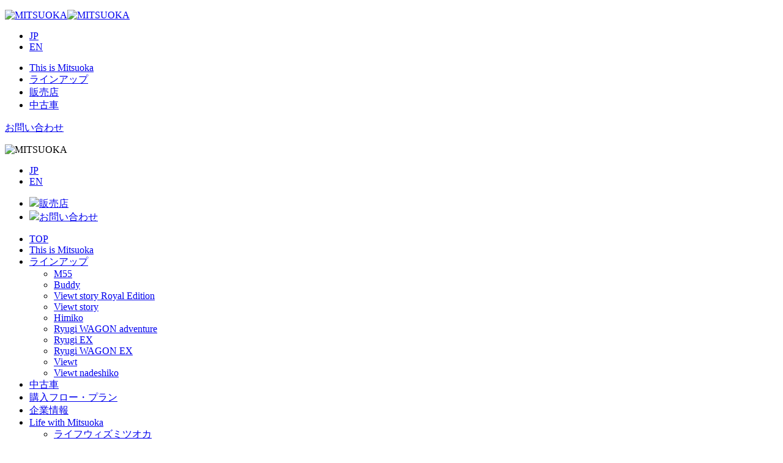

--- FILE ---
content_type: text/html; charset=UTF-8
request_url: http://www.mitsuoka-motor.com/news/?cat=latest
body_size: 19260
content:

                                                                                                                                                                                                                                                                                                                                                                    
<!DOCTYPE html>
<html lang="ja">
<head>
	<meta charset="UTF-8">
<meta name="viewport" content="width=device-width,initial-scale=1">
<meta http-equiv="X-UA-Compatible" content="ie=edge">
<meta name="format-detection" content="telephone=no">
<script type="text/javascript" src="http://www.mitsuoka-motor.com/wp-mitsuoka/wp-content/themes/mitsuoka/assets/js/libs/jquery-3.4.1.min.js"></script>
<script type="text/javascript" src="http://www.mitsuoka-motor.com/wp-mitsuoka/wp-content/themes/mitsuoka/assets/js/libs/rellax.min.js"></script>
<script type="text/javascript" src="http://www.mitsuoka-motor.com/wp-mitsuoka/wp-content/themes/mitsuoka/assets/js/libs/swiper.min.js"></script>

<!-- calendar Datepicker ここから-->
<link rel="stylesheet" href="https://cdnjs.cloudflare.com/ajax/libs/jqueryui/1.12.1/themes/base/jquery-ui.min.css">
<script src="https://cdnjs.cloudflare.com/ajax/libs/jqueryui/1.12.1/jquery-ui.min.js"></script>
<script src="https://ajax.googleapis.com/ajax/libs/jqueryui/1/i18n/jquery.ui.datepicker-ja.min.js"></script>
<!-- calendar Datepicker ここまで-->

<script type="text/javascript" src="http://www.mitsuoka-motor.com/wp-mitsuoka/wp-content/themes/mitsuoka/assets/js/script.js?1674447536"></script>
<script type="text/javascript" src="http://www.mitsuoka-motor.com/wp-mitsuoka/wp-content/themes/mitsuoka/assets/js/movie_yt.js?1637753301"></script>
<script type="text/javascript" src="http://www.mitsuoka-motor.com/wp-mitsuoka/wp-content/themes/mitsuoka/assets/js/wp.js?1642472806"></script>

<link rel="stylesheet" href="http://www.mitsuoka-motor.com/wp-mitsuoka/wp-content/themes/mitsuoka/assets/css/style.css?1664433017">
<link rel="stylesheet" href="http://www.mitsuoka-motor.com/wp-mitsuoka/wp-content/themes/mitsuoka/assets/css/add.css?1695624476">
<link rel="stylesheet" href="http://www.mitsuoka-motor.com/wp-mitsuoka/wp-content/themes/mitsuoka/addmitsuoka/css/cmn.css?1733991104">


<script>
(function(i,s,o,g,r,a,m){i['GoogleAnalyticsObject']=r;i[r]=i[r]||function(){
(i[r].q=i[r].q||[]).push(arguments)},i[r].l=1*new Date();a=s.createElement(o),
m=s.getElementsByTagName(o)[0];a.async=1;a.src=g;m.parentNode.insertBefore(a,m)
})(window,document,'script','//www.google-analytics.com/analytics.js','ga');
ga('create', 'UA-49750461-1', 'mitsuoka-motor.com');
ga('send', 'pageview');
</script>

<!-- Global site tag (gtag.js) - AdWords: 874453745 -->
<script async src="https://www.googletagmanager.com/gtag/js?id=AW-874453745"></script>
<script>
  window.dataLayer = window.dataLayer || [];
  function gtag(){dataLayer.push(arguments);}
  gtag('js', new Date());

  gtag('config', 'AW-874453745');
</script>

<!-- Google Tag Manager -->
<script>(function(w,d,s,l,i){w[l]=w[l]||[];w[l].push({'gtm.start':
new Date().getTime(),event:'gtm.js'});var f=d.getElementsByTagName(s)[0],
j=d.createElement(s),dl=l!='dataLayer'?'&l='+l:'';j.async=true;j.src=
'https://www.googletagmanager.com/gtm.js?id='+i+dl;f.parentNode.insertBefore(j,f);
})(window,document,'script','dataLayer','GTM-MC6NM5ZR');</script>
<!-- End Google Tag Manager -->

<!-- Google Tag Manager (noscript) -->
<noscript><iframe src="https://www.googletagmanager.com/ns.html?id=GTM-MC6NM5ZR"
height="0" width="0" style="display:none;visibility:hidden"></iframe></noscript>
<!-- End Google Tag Manager (noscript) -->

<!-- Facebook Pixel Code -->
<script>
!function(f,b,e,v,n,t,s){if(f.fbq)return;n=f.fbq=function(){n.callMethod?
n.callMethod.apply(n,arguments):n.queue.push(arguments)};if(!f._fbq)f._fbq=n;
n.push=n;n.loaded=!0;n.version='2.0';n.queue=[];t=b.createElement(e);t.async=!0;
t.src=v;s=b.getElementsByTagName(e)[0];s.parentNode.insertBefore(t,s)}(window,
document,'script','https://connect.facebook.net/en_US/fbevents.js');

fbq('init', '1783938051836033');
fbq('init', '472695000137438');
fbq('track', 'PageView');
</script>
<noscript><img height="1" width="1" style="display:none"
src="https://www.facebook.com/tr?id=1783938051836033&ev=PageView&noscript=1"
/></noscript>
<!-- End Facebook Pixel Code -->

<!-- Clarity tracking code for https://www.mitsuoka-motor.com/ -->
<script>
    (function(c,l,a,r,i,t,y){
        c[a]=c[a]||function(){(c[a].q=c[a].q||[]).push(arguments)};
        t=l.createElement(r);t.async=1;t.src="https://www.clarity.ms/tag/"+i;
        y=l.getElementsByTagName(r)[0];y.parentNode.insertBefore(t,y);
    })(window, document, "clarity", "script", "554fc0ys9k");
</script>

<!-- Global site tag (gtag.js) - Google Analytics -->
<script async src="https://www.googletagmanager.com/gtag/js?id=G-W3MECYHHEL"></script>
<script>
  window.dataLayer = window.dataLayer || [];
  function gtag(){dataLayer.push(arguments);}
  gtag('js', new Date());

  gtag('config', 'G-W3MECYHHEL');
</script><link rel="shortcut icon" href="/favicon.ico">
<link rel="apple-touch-icon" href="/touch-icon-icon.png">
<title>最新情報 | 光岡自動車</title>

		<!-- All in One SEO 4.1.6.2 -->
		<meta name="description" content="光岡自動車のニュースを随時更新いたします。" />
		<meta name="robots" content="max-image-preview:large" />
		<link rel="canonical" href="https://www.mitsuoka-motor.com/news/" />
		<meta property="og:locale" content="ja_JP" />
		<meta property="og:site_name" content="光岡自動車" />
		<meta property="og:type" content="website" />
		<meta property="og:title" content="最新情報 | 光岡自動車" />
		<meta property="og:description" content="光岡自動車のニュースを随時更新いたします。" />
		<meta property="og:url" content="http://www.mitsuoka-motor.com/news/" />
		<meta property="og:image" content="http://www.mitsuoka-motor.com/wp-mitsuoka/wp-content/uploads/2022/04/og_lineup.jpg" />
		<meta property="og:image:width" content="1200" />
		<meta property="og:image:height" content="1200" />
		<meta name="twitter:card" content="summary_large_image" />
		<meta name="twitter:title" content="最新情報 | 光岡自動車" />
		<meta name="twitter:description" content="光岡自動車のニュースを随時更新いたします。" />
		<meta name="twitter:image" content="https://www.mitsuoka-motor.com/wp-mitsuoka/wp-content/uploads/2022/04/og_lineup.jpg" />
		<script type="application/ld+json" class="aioseo-schema">
			{"@context":"https:\/\/schema.org","@graph":[{"@type":"WebSite","@id":"https:\/\/www.mitsuoka-motor.com\/#website","url":"https:\/\/www.mitsuoka-motor.com\/","name":"\u5149\u5ca1\u81ea\u52d5\u8eca","inLanguage":"ja","publisher":{"@id":"https:\/\/www.mitsuoka-motor.com\/#organization"}},{"@type":"Organization","@id":"https:\/\/www.mitsuoka-motor.com\/#organization","name":"\u5149\u5ca1\u81ea\u52d5\u8eca","url":"https:\/\/www.mitsuoka-motor.com\/"},{"@type":"BreadcrumbList","@id":"https:\/\/www.mitsuoka-motor.com\/news\/#breadcrumblist","itemListElement":[{"@type":"ListItem","@id":"https:\/\/www.mitsuoka-motor.com\/#listItem","position":1,"item":{"@type":"WebPage","@id":"https:\/\/www.mitsuoka-motor.com\/","name":"\u30db\u30fc\u30e0","description":"\u5149\u5ca1\u81ea\u52d5\u8eca\u306e\u516c\u5f0f\u30b5\u30a4\u30c8\u3002M55\u3001\u30d3\u30e5\u30fc\u30c8 \u30b9\u30c8\u30fc\u30ea\u30fc\u3001\u30d0\u30c7\u30a3\u3001\u30ed\u30c3\u30af\u30b9\u30bf\u30fc\u3001\u30d2\u30df\u30b3\u3001\u30ea\u30e5\u30fc\u30aeEX\u306a\u3069\u3001\u500b\u6027\u7684\u306a\u30df\u30c4\u30aa\u30ab\u306e\u30e9\u30a4\u30f3\u30a2\u30c3\u30d7\u3092\u63b2\u8f09\u3002\u8a73\u7d30\u60c5\u5831\u3084\u4e2d\u53e4\u8eca\u691c\u7d22\u3001\u8ca9\u58f2\u5e97\u8217\u60c5\u5831\u3082\u3054\u63d0\u4f9b\u3057\u3066\u3044\u307e\u3059\u3002","url":"https:\/\/www.mitsuoka-motor.com\/"},"nextItem":"https:\/\/www.mitsuoka-motor.com\/news\/#listItem"},{"@type":"ListItem","@id":"https:\/\/www.mitsuoka-motor.com\/news\/#listItem","position":2,"item":{"@type":"WebPage","@id":"https:\/\/www.mitsuoka-motor.com\/news\/","name":"\u6700\u65b0\u60c5\u5831","description":"\u5149\u5ca1\u81ea\u52d5\u8eca\u306e\u30cb\u30e5\u30fc\u30b9\u3092\u968f\u6642\u66f4\u65b0\u3044\u305f\u3057\u307e\u3059\u3002","url":"https:\/\/www.mitsuoka-motor.com\/news\/"},"previousItem":"https:\/\/www.mitsuoka-motor.com\/#listItem"}]},{"@type":"CollectionPage","@id":"https:\/\/www.mitsuoka-motor.com\/news\/#collectionpage","url":"https:\/\/www.mitsuoka-motor.com\/news\/","name":"\u6700\u65b0\u60c5\u5831 | \u5149\u5ca1\u81ea\u52d5\u8eca","description":"\u5149\u5ca1\u81ea\u52d5\u8eca\u306e\u30cb\u30e5\u30fc\u30b9\u3092\u968f\u6642\u66f4\u65b0\u3044\u305f\u3057\u307e\u3059\u3002","inLanguage":"ja","isPartOf":{"@id":"https:\/\/www.mitsuoka-motor.com\/#website"},"breadcrumb":{"@id":"https:\/\/www.mitsuoka-motor.com\/news\/#breadcrumblist"}}]}
		</script>
		<!-- All in One SEO -->

<link rel='dns-prefetch' href='//s.w.org' />
<link rel='stylesheet' id='wpforms-gutenberg-form-selector-css'  href='http://www.mitsuoka-motor.com/wp-mitsuoka/wp-content/plugins/wpforms-lite/assets/css/wpforms-full.min.css' type='text/css' media='all' />
<style id='global-styles-inline-css' type='text/css'>
body{--wp--preset--color--black: #000000;--wp--preset--color--cyan-bluish-gray: #abb8c3;--wp--preset--color--white: #ffffff;--wp--preset--color--pale-pink: #f78da7;--wp--preset--color--vivid-red: #cf2e2e;--wp--preset--color--luminous-vivid-orange: #ff6900;--wp--preset--color--luminous-vivid-amber: #fcb900;--wp--preset--color--light-green-cyan: #7bdcb5;--wp--preset--color--vivid-green-cyan: #00d084;--wp--preset--color--pale-cyan-blue: #8ed1fc;--wp--preset--color--vivid-cyan-blue: #0693e3;--wp--preset--color--vivid-purple: #9b51e0;--wp--preset--gradient--vivid-cyan-blue-to-vivid-purple: linear-gradient(135deg,rgba(6,147,227,1) 0%,rgb(155,81,224) 100%);--wp--preset--gradient--light-green-cyan-to-vivid-green-cyan: linear-gradient(135deg,rgb(122,220,180) 0%,rgb(0,208,130) 100%);--wp--preset--gradient--luminous-vivid-amber-to-luminous-vivid-orange: linear-gradient(135deg,rgba(252,185,0,1) 0%,rgba(255,105,0,1) 100%);--wp--preset--gradient--luminous-vivid-orange-to-vivid-red: linear-gradient(135deg,rgba(255,105,0,1) 0%,rgb(207,46,46) 100%);--wp--preset--gradient--very-light-gray-to-cyan-bluish-gray: linear-gradient(135deg,rgb(238,238,238) 0%,rgb(169,184,195) 100%);--wp--preset--gradient--cool-to-warm-spectrum: linear-gradient(135deg,rgb(74,234,220) 0%,rgb(151,120,209) 20%,rgb(207,42,186) 40%,rgb(238,44,130) 60%,rgb(251,105,98) 80%,rgb(254,248,76) 100%);--wp--preset--gradient--blush-light-purple: linear-gradient(135deg,rgb(255,206,236) 0%,rgb(152,150,240) 100%);--wp--preset--gradient--blush-bordeaux: linear-gradient(135deg,rgb(254,205,165) 0%,rgb(254,45,45) 50%,rgb(107,0,62) 100%);--wp--preset--gradient--luminous-dusk: linear-gradient(135deg,rgb(255,203,112) 0%,rgb(199,81,192) 50%,rgb(65,88,208) 100%);--wp--preset--gradient--pale-ocean: linear-gradient(135deg,rgb(255,245,203) 0%,rgb(182,227,212) 50%,rgb(51,167,181) 100%);--wp--preset--gradient--electric-grass: linear-gradient(135deg,rgb(202,248,128) 0%,rgb(113,206,126) 100%);--wp--preset--gradient--midnight: linear-gradient(135deg,rgb(2,3,129) 0%,rgb(40,116,252) 100%);--wp--preset--duotone--dark-grayscale: url('#wp-duotone-dark-grayscale');--wp--preset--duotone--grayscale: url('#wp-duotone-grayscale');--wp--preset--duotone--purple-yellow: url('#wp-duotone-purple-yellow');--wp--preset--duotone--blue-red: url('#wp-duotone-blue-red');--wp--preset--duotone--midnight: url('#wp-duotone-midnight');--wp--preset--duotone--magenta-yellow: url('#wp-duotone-magenta-yellow');--wp--preset--duotone--purple-green: url('#wp-duotone-purple-green');--wp--preset--duotone--blue-orange: url('#wp-duotone-blue-orange');--wp--preset--font-size--small: 13px;--wp--preset--font-size--medium: 20px;--wp--preset--font-size--large: 36px;--wp--preset--font-size--x-large: 42px;}.has-black-color{color: var(--wp--preset--color--black) !important;}.has-cyan-bluish-gray-color{color: var(--wp--preset--color--cyan-bluish-gray) !important;}.has-white-color{color: var(--wp--preset--color--white) !important;}.has-pale-pink-color{color: var(--wp--preset--color--pale-pink) !important;}.has-vivid-red-color{color: var(--wp--preset--color--vivid-red) !important;}.has-luminous-vivid-orange-color{color: var(--wp--preset--color--luminous-vivid-orange) !important;}.has-luminous-vivid-amber-color{color: var(--wp--preset--color--luminous-vivid-amber) !important;}.has-light-green-cyan-color{color: var(--wp--preset--color--light-green-cyan) !important;}.has-vivid-green-cyan-color{color: var(--wp--preset--color--vivid-green-cyan) !important;}.has-pale-cyan-blue-color{color: var(--wp--preset--color--pale-cyan-blue) !important;}.has-vivid-cyan-blue-color{color: var(--wp--preset--color--vivid-cyan-blue) !important;}.has-vivid-purple-color{color: var(--wp--preset--color--vivid-purple) !important;}.has-black-background-color{background-color: var(--wp--preset--color--black) !important;}.has-cyan-bluish-gray-background-color{background-color: var(--wp--preset--color--cyan-bluish-gray) !important;}.has-white-background-color{background-color: var(--wp--preset--color--white) !important;}.has-pale-pink-background-color{background-color: var(--wp--preset--color--pale-pink) !important;}.has-vivid-red-background-color{background-color: var(--wp--preset--color--vivid-red) !important;}.has-luminous-vivid-orange-background-color{background-color: var(--wp--preset--color--luminous-vivid-orange) !important;}.has-luminous-vivid-amber-background-color{background-color: var(--wp--preset--color--luminous-vivid-amber) !important;}.has-light-green-cyan-background-color{background-color: var(--wp--preset--color--light-green-cyan) !important;}.has-vivid-green-cyan-background-color{background-color: var(--wp--preset--color--vivid-green-cyan) !important;}.has-pale-cyan-blue-background-color{background-color: var(--wp--preset--color--pale-cyan-blue) !important;}.has-vivid-cyan-blue-background-color{background-color: var(--wp--preset--color--vivid-cyan-blue) !important;}.has-vivid-purple-background-color{background-color: var(--wp--preset--color--vivid-purple) !important;}.has-black-border-color{border-color: var(--wp--preset--color--black) !important;}.has-cyan-bluish-gray-border-color{border-color: var(--wp--preset--color--cyan-bluish-gray) !important;}.has-white-border-color{border-color: var(--wp--preset--color--white) !important;}.has-pale-pink-border-color{border-color: var(--wp--preset--color--pale-pink) !important;}.has-vivid-red-border-color{border-color: var(--wp--preset--color--vivid-red) !important;}.has-luminous-vivid-orange-border-color{border-color: var(--wp--preset--color--luminous-vivid-orange) !important;}.has-luminous-vivid-amber-border-color{border-color: var(--wp--preset--color--luminous-vivid-amber) !important;}.has-light-green-cyan-border-color{border-color: var(--wp--preset--color--light-green-cyan) !important;}.has-vivid-green-cyan-border-color{border-color: var(--wp--preset--color--vivid-green-cyan) !important;}.has-pale-cyan-blue-border-color{border-color: var(--wp--preset--color--pale-cyan-blue) !important;}.has-vivid-cyan-blue-border-color{border-color: var(--wp--preset--color--vivid-cyan-blue) !important;}.has-vivid-purple-border-color{border-color: var(--wp--preset--color--vivid-purple) !important;}.has-vivid-cyan-blue-to-vivid-purple-gradient-background{background: var(--wp--preset--gradient--vivid-cyan-blue-to-vivid-purple) !important;}.has-light-green-cyan-to-vivid-green-cyan-gradient-background{background: var(--wp--preset--gradient--light-green-cyan-to-vivid-green-cyan) !important;}.has-luminous-vivid-amber-to-luminous-vivid-orange-gradient-background{background: var(--wp--preset--gradient--luminous-vivid-amber-to-luminous-vivid-orange) !important;}.has-luminous-vivid-orange-to-vivid-red-gradient-background{background: var(--wp--preset--gradient--luminous-vivid-orange-to-vivid-red) !important;}.has-very-light-gray-to-cyan-bluish-gray-gradient-background{background: var(--wp--preset--gradient--very-light-gray-to-cyan-bluish-gray) !important;}.has-cool-to-warm-spectrum-gradient-background{background: var(--wp--preset--gradient--cool-to-warm-spectrum) !important;}.has-blush-light-purple-gradient-background{background: var(--wp--preset--gradient--blush-light-purple) !important;}.has-blush-bordeaux-gradient-background{background: var(--wp--preset--gradient--blush-bordeaux) !important;}.has-luminous-dusk-gradient-background{background: var(--wp--preset--gradient--luminous-dusk) !important;}.has-pale-ocean-gradient-background{background: var(--wp--preset--gradient--pale-ocean) !important;}.has-electric-grass-gradient-background{background: var(--wp--preset--gradient--electric-grass) !important;}.has-midnight-gradient-background{background: var(--wp--preset--gradient--midnight) !important;}.has-small-font-size{font-size: var(--wp--preset--font-size--small) !important;}.has-medium-font-size{font-size: var(--wp--preset--font-size--medium) !important;}.has-large-font-size{font-size: var(--wp--preset--font-size--large) !important;}.has-x-large-font-size{font-size: var(--wp--preset--font-size--x-large) !important;}
</style>

</head>
<body>
	
    <div class="l-container">
        <!-- header include -->
        <header class="l-header">
    <div class="l-header__logo">
                    <p class="logo"><a href="/"><img class="is-pc-only" src="http://www.mitsuoka-motor.com/wp-mitsuoka/wp-content/themes/mitsuoka/assets/img/common/logo_w.svg" alt="MITSUOKA"><img class="is-sp-only" src="http://www.mitsuoka-motor.com/wp-mitsuoka/wp-content/themes/mitsuoka/assets/img/common/logo.svg" alt="MITSUOKA"></a></p>
            </div>
    <div class="l-header__lang">
        <ul class="select-lang">
            <li class="select-lang__item is-lang-active"><a href="/">JP</a></li>
            <li class="select-lang__item"><a href="/global/">EN</a></li>
        </ul>
    </div>
    <div class="l-header__menu">
        <div class="menu js-menu" id="gnavbtn">
            <div class="menu-open js-menu-open">
                <div class="menu-open__inner"><span></span><span></span><span></span></div>
            </div>
            <ul class="menu-nav">
                <li class="menu-nav__item"><a href="/this_is_mitsuoka/" class="link-menu-vertical "><span>This is Mitsuoka</span></a></li>
                <li class="menu-nav__item"><a href="/lineup/" class="link-menu-vertical "><span>ラインアップ</span></a></li>
                <li class="menu-nav__item"><a href="/dealer/" class="link-menu-vertical "><span>販売店</span></a></li>
                <li class="menu-nav__item"><a href="/usedcar/" class="link-menu-vertical "><span>中古車</span></a></li>
            </ul>
            <div class="menu-contact">
                <a href="/contact/" class="link-contact-header">お問い合わせ</a>
            </div>
        </div>
        <div class="nav-menu" id="gnav">
        <!-- <div class="nav-menu is-navi-active" id="gnav"> -->
            <div class="nav-menu__inner">
                <div class="nav-menu-logo">
                    <p class="logo"><img src="http://www.mitsuoka-motor.com/wp-mitsuoka/wp-content/themes/mitsuoka/assets/img/common/logo.svg" alt="MITSUOKA"></p>
                </div>
                <div class="nav-menu-lang">
                    <ul class="select-lang">
                        <li class="select-lang__item is-lang-active"><a href="/">JP</a></li>
                        <li class="select-lang__item"><a href="/global/">EN</a></li>
                    </ul>
                </div>
                <ul class="nav-menu-panel">
                    <li class="nav-menu-panel__item"><a href="/dealer/" class="link-nav-menu-panel"><img src="http://www.mitsuoka-motor.com/wp-mitsuoka/wp-content/themes/mitsuoka/assets/img/common/icon_navi_shop.png"><span>販売店</span></a></li>
                    <li class="nav-menu-panel__item"><a href="/contact/" class="link-nav-menu-panel"><img src="http://www.mitsuoka-motor.com/wp-mitsuoka/wp-content/themes/mitsuoka/assets/img/common/icon_navi_mail.png"><span>お問い合わせ</span></a></li>
                </ul>
                <ul class="nav-menu-large">
                    <li class="nav-menu-large__item"><a href="/" class="link-nav-menu-large">TOP</a></li>
                    <li class="nav-menu-large__item"><a href="/this_is_mitsuoka/" class="link-nav-menu-large">This is Mitsuoka</a></li>
                    <li class="nav-menu-large__item">
                        <a href="/lineup/" class="link-nav-menu-large link-nav-menu-large--none">ラインアップ<span class="link-nav-menu-toggle js-toggle-nav"></span></a>
                        <ul class="nav-menu-small">
                          <li class="nav-menu-small__item"><a href="https://www.mitsuoka-motor.com/lineup/m55/" class="link-nav-menu-small">M55</a></li>                              <li class="nav-menu-small__item"><a href="https://www.mitsuoka-motor.com/lineup/buddy/" class="link-nav-menu-small">Buddy</a></li>                              <li class="nav-menu-small__item"><a href="https://www.mitsuoka-motor.com/lineup/viewt-story-royal-edition/" class="link-nav-menu-small">Viewt story Royal Edition</a></li>                              <li class="nav-menu-small__item"><a href="https://www.mitsuoka-motor.com/lineup/viewt-story/" class="link-nav-menu-small">Viewt story</a></li>                              <li class="nav-menu-small__item"><a href="https://www.mitsuoka-motor.com/lineup/himiko/" class="link-nav-menu-small">Himiko</a></li>                              <li class="nav-menu-small__item"><a href="https://www.mitsuoka-motor.com/lineup/ryugi-w-adventure/" class="link-nav-menu-small">Ryugi WAGON adventure</a></li>                              <li class="nav-menu-small__item"><a href="https://www.mitsuoka-motor.com/lineup/ryugi-ex-s/" class="link-nav-menu-small">Ryugi EX</a></li>                              <li class="nav-menu-small__item"><a href="https://www.mitsuoka-motor.com/lineup/ryugi-ex-w/" class="link-nav-menu-small">Ryugi WAGON EX</a></li>                              <li class="nav-menu-small__item"><a href="https://www.mitsuoka-motor.com/lineup/viewt/" class="link-nav-menu-small">Viewt</a></li>                              <li class="nav-menu-small__item"><a href="https://www.mitsuoka-motor.com/lineup/viewt-nadeshiko/" class="link-nav-menu-small">Viewt nadeshiko</a></li>                                                                                                                                                                                                                                                                                                                                                                                                                                                                                                                                                                                                                                                </ul>
                    </li>
                    <li class="nav-menu-large__item"><a href="/usedcar/" class="link-nav-menu-large">中古車</a></li>
                    <li class="nav-menu-large__item"><a href="/plan/" class="link-nav-menu-large">購入フロー・プラン</a></li>
                    <li class="nav-menu-large__item"><a href="https://mitsuoka-global.com/company/" class="link-nav-menu-large">企業情報</a></li>
                    <li class="nav-menu-large__item"><a href="/life/" class="link-nav-menu-large link-nav-menu-large--none">Life with Mitsuoka<span class="link-nav-menu-toggle js-toggle-nav is-toggle-nav"></span></a>
                        <ul class="nav-menu-small">
                            <li class="nav-menu-small__item"><a href="/life/" class="link-nav-menu-small">ライフウィズミツオカ</a></li>
                            <li class="nav-menu-small__item"><a href="/calendar/" class="link-nav-menu-small">カレンダープロジェクト</a></li> 
                        </ul>
                    </li>

                    <li class="nav-menu-large__item"><a href="/news/" class="link-nav-menu-large link-nav-menu-large--none">最新情報<span class="link-nav-menu-toggle js-toggle-nav is-toggle-nav"></span></a>
                        <ul class="nav-menu-small">
                            <li class="nav-menu-small__item"><a href="/news/?cat=latest" class="link-nav-menu-small">お知らせ</a></li>
                            <li class="nav-menu-small__item"><a href="/news/?cat=events" class="link-nav-menu-small">イベント情報</a></li> 
                        </ul>
                    </li>
                    <!-- <li class="nav-menu-large__item"><a href="/qa/" class="link-nav-menu-large">Q&A</a></li> -->
                    <li class="nav-menu-large__item"><a href="/news/?cat=recall" class="link-nav-menu-large">リコール・改善措置</a></li>
                </ul>

                <div class="nav-menu-special">
                    <!-- <ul class="nav-menu-sns">
                        <li class="nav-menu-sns__item"><a href="#" class="link-sns-hd link-sns--fb"><img src="http://www.mitsuoka-motor.com/wp-mitsuoka/wp-content/themes/mitsuoka/assets/img/common/sns_fb_nav.svg"></a></li>
                        <li class="nav-menu-sns__item"><a href="#" class="link-sns-hd link-sns--tw"><img src="http://www.mitsuoka-motor.com/wp-mitsuoka/wp-content/themes/mitsuoka/assets/img/common/sns_tw_nav.svg"></a></li>
                        <li class="nav-menu-sns__item"><a href="#" class="link-sns-hd link-sns--ig"><img src="http://www.mitsuoka-motor.com/wp-mitsuoka/wp-content/themes/mitsuoka/assets/img/common/sns_ig_nav.svg"></a></li>
                        <li class="nav-menu-sns__item"><a href="#" class="link-sns-hd link-sns--yt"><img src="http://www.mitsuoka-motor.com/wp-mitsuoka/wp-content/themes/mitsuoka/assets/img/common/sns_yt_nav.svg"></a></li>
                    </ul> -->
                    <ul class="nav-sns-menu">
                        <li class="nav-sns-menu__item"><a href="https://www.facebook.com/mitsuokamotor" class="link-sns-hd link-sns--fb" target="_blank"><img src="http://www.mitsuoka-motor.com/wp-mitsuoka/wp-content/themes/mitsuoka/assets/img/common/sns-button/fb-black.png"></a></li>
                        <li class="nav-sns-menu__item"><a href="https://twitter.com/mitsuokamotorjp" class="link-sns-hd link-sns--tw" target="_blank"><img src="http://www.mitsuoka-motor.com/wp-mitsuoka/wp-content/themes/mitsuoka/assets/img/common/sns-button/tw-black.png"></a></li>
                        <li class="nav-sns-menu__item"><a href="https://www.instagram.com/mitsuokamotor/" class="link-sns-hd link-sns--ig" target="_blank"><img src="http://www.mitsuoka-motor.com/wp-mitsuoka/wp-content/themes/mitsuoka/assets/img/common/sns-button/ig-black.png"></a></li>
                        <li class="nav-sns-menu__item"><a href="https://www.youtube.com/c/MitsuokamotorJP" class="link-sns-hd link-sns--yt" target="_blank"><img src="http://www.mitsuoka-motor.com/wp-mitsuoka/wp-content/themes/mitsuoka/assets/img/common/sns-button/yt-black.png"></a></li>
                    </ul>
                    <div class="nav-menu-lp"><a href="/life/" class="button-normal button-normal--b"><span>Life with Mitsuoka</span></a></div>
                </div>
                <ul class="nav-menu-info mgbtm_sm">
                    <li class="nav-menu-info__item"><a href="/sitepolicy/" class="link-nav-menu-normal">サイトポリシー</a></li>
                    <li class="nav-menu-info__item"><a href="/privacy/" class="link-nav-menu-normal">個人情報保護基本方針</a></li>
                </ul>
                <ul class="nav-menu-info">
                    <li class="nav-menu-info__item"><a href="https://mitsuoka-global.com/solicitation-policy/" class="link-nav-menu-normal">金融商品勧誘方針</a></li>
                    <li class="nav-menu-info__item"><a href="https://mitsuoka-global.com/recruit/" class="link-nav-menu-normal">採用情報</a></li>
                </ul>
            </div>
        </div>
    </div>
</header>

        <!-- side -->
        <div class="l-side l-side--sp_none">
            <div class="swiper-container page-visual js-page-visual">
                <div class="swiper-wrapper page-visual__slide">
                    <div class="swiper-slide page-visual__item"><div class="page-visual__bg" style="background-image: url('http://www.mitsuoka-motor.com/wp-mitsuoka/wp-content/themes/mitsuoka/assets/img/news/img_hero00_pc.jpg');"></div></div>
                </div>
            </div>
        </div>
        <!-- /slide -->

        <!-- content -->
        <div class="l-content">
            <div class="l-content__inner">
                <div class="l-guide">
                    <div class="l-guide__title">
                        <h1 class="p-title">
                            <span class="p-title__main">最新情報</span>
                        </h1>
                    </div>
                    <div class="l-guide__breadcrumb">
                        <div class="breadcrumb"><div class="breadcrumb__inner"><ul class="list-breadcrumb"><li class="list-breadcrumb__item" itemprop="itemListElement" itemscope itemtype="https://schema.org/ListItem"><a itemprop="item" href="https://www.mitsuoka-motor.com/"><span itemprop="name">TOP</span><meta itemprop="position" content="1"></a></li><li class="list-breadcrumb__item" itemprop="itemListElement">最新情報</li></ul></div></div>                    </div>
                </div>

                <section class="l-section">
                    <div class="l-section__inner">
                        <div class="s-tab-block">
                            <ul class="s-tab-items s-tab-items--left">
                                                                <li class="s-tab-item js-tab-item">すべて</li>
                                <li class="s-tab-item js-tab-item is-active">お知らせ</li>
                                <li class="s-tab-item js-tab-item">イベント</li>
                                <li class="s-tab-item js-tab-item">リコール・改善措置</li>
                            </ul>
                        </div>
                        <div class="s-tab-panel-block s-tab-panel-block--spwide">
                                                            <div class="s-tab-panel">
                                                                            <ul class="news-lists news-lists--page js-grid-more" data-girdpanal='1'>
                                        
        <li class="news-lists__item col-item">
            <a href="https://www.mitsuoka-motor.com/news/21095/" class="news-link">
                <dl class="news-detail">
                    <dt class="news-detail__info">
                        <p class="news-detail__date">2025.11.27</p>
                        <p class="news-detail__cat"><object><a href="/news/?cat=events"><span class="icon_info icon_info-c2">イベント</span></a></object></p>
                    </dt>
                    <dd class="news-detail__title">ミツオカプレミアムクリスマスフェア開催のお知らせ[11/28-12/25]</dd>
                </dl>
            </a>
        </li>
        
        <li class="news-lists__item col-item">
            <a href="https://www.mitsuoka-motor.com/wp-mitsuoka/wp-content/uploads/2025/11/251127.pdf" class="news-link news-link--pdf" target="_blank">
                <dl class="news-detail">
                    <dt class="news-detail__info">
                        <p class="news-detail__date">2025.11.27</p>
                        <p class="news-detail__cat"><object><a href="/news/?cat=latest"><span class="icon_info icon_info-c2">ニュースリリース</span></a></object></p>
                    </dt>
                    <dd class="news-detail__title">2026年投入モデル『M55 1st Edition』正式発売</dd>
                </dl>
            </a>
        </li>
        
        <li class="news-lists__item col-item">
            <a href="https://www.mitsuoka-motor.com/wp-mitsuoka/wp-content/uploads/2025/10/251023.pdf" class="news-link news-link--pdf" target="_blank">
                <dl class="news-detail">
                    <dt class="news-detail__info">
                        <p class="news-detail__date">2025.10.23</p>
                        <p class="news-detail__cat"><object><a href="/news/?cat=latest"><span class="icon_info icon_info-c2">ニュースリリース</span></a></object></p>
                    </dt>
                    <dd class="news-detail__title">『Buddy』再販熱望の声に応え、限定150台再生産・再販売へ</dd>
                </dl>
            </a>
        </li>
        
        <li class="news-lists__item col-item">
            <a href="/life/photo/20400/" class="news-link">
                <dl class="news-detail">
                    <dt class="news-detail__info">
                        <p class="news-detail__date">2025.09.12</p>
                        <p class="news-detail__cat"><object><a href="/news/?cat=latest"><span class="icon_info icon_info-c2">お知らせ</span></a></object></p>
                    </dt>
                    <dd class="news-detail__title">2026年版『カレンダープロジェクト』結果発表</dd>
                </dl>
            </a>
        </li>
        
        <li class="news-lists__item col-item">
            <a href="/life/from/20118/" class="news-link">
                <dl class="news-detail">
                    <dt class="news-detail__info">
                        <p class="news-detail__date">2025.08.29</p>
                        <p class="news-detail__cat"><object><a href="/news/?cat=latest"><span class="icon_info icon_info-c2">お知らせ</span></a></object></p>
                    </dt>
                    <dd class="news-detail__title">『オーナーズミーティング』開催のお知らせ</dd>
                </dl>
            </a>
        </li>
        
        <li class="news-lists__item col-item">
            <a href="/calendar/" class="news-link">
                <dl class="news-detail">
                    <dt class="news-detail__info">
                        <p class="news-detail__date">2025.08.01</p>
                        <p class="news-detail__cat"><object><a href="/news/?cat=latest"><span class="icon_info icon_info-c2">お知らせ</span></a></object></p>
                    </dt>
                    <dd class="news-detail__title">2027年版「カレンダープロジェクト」募集開始</dd>
                </dl>
            </a>
        </li>
        
        <li class="news-lists__item col-item">
            <a href="https://www.mitsuoka-motor.com/wp-mitsuoka/wp-content/uploads/2025/07/250702.pdf" class="news-link news-link--pdf" target="_blank">
                <dl class="news-detail">
                    <dt class="news-detail__info">
                        <p class="news-detail__date">2025.07.03</p>
                        <p class="news-detail__cat"><object><a href="/news/?cat=latest"><span class="icon_info icon_info-c2">ニュースリリース</span></a></object></p>
                    </dt>
                    <dd class="news-detail__title">期間限定の特別仕様車『Viewt story Royal Edition』 を発表・発売</dd>
                </dl>
            </a>
        </li>
        
        <li class="news-lists__item col-item">
            <a href="https://www.bubu.co.jp/magazine/news_list/42724/" class="news-link news-link--blank" target="_blank">
                <dl class="news-detail">
                    <dt class="news-detail__info">
                        <p class="news-detail__date">2025.06.13</p>
                        <p class="news-detail__cat"><object><a href="/news/?cat=latest"><span class="icon_info icon_info-c2">お知らせ</span></a></object></p>
                    </dt>
                    <dd class="news-detail__title">「Motorrad Mitsuoka堺」移転リニューアルオープン</dd>
                </dl>
            </a>
        </li>
        
        <li class="news-lists__item col-item">
            <a href="https://www.mitsuoka-motor.com/wp-mitsuoka/wp-content/uploads/2025/03/250327.pdf" class="news-link news-link--pdf" target="_blank">
                <dl class="news-detail">
                    <dt class="news-detail__info">
                        <p class="news-detail__date">2025.03.27</p>
                        <p class="news-detail__cat"><object><a href="/news/?cat=latest"><span class="icon_info icon_info-c2">ニュースリリース</span></a></object></p>
                    </dt>
                    <dd class="news-detail__title">2026年投入モデル『M55 1st Edition』先行予約受付開始</dd>
                </dl>
            </a>
        </li>
        
        <li class="news-lists__item col-item">
            <a href="https://www.mitsuoka-motor.com/wp-mitsuoka/wp-content/uploads/2025/03/250312.pdf" class="news-link news-link--pdf" target="_blank">
                <dl class="news-detail">
                    <dt class="news-detail__info">
                        <p class="news-detail__date">2025.03.13</p>
                        <p class="news-detail__cat"><object><a href="/news/?cat=latest"><span class="icon_info icon_info-c2">ニュースリリース</span></a></object></p>
                    </dt>
                    <dd class="news-detail__title">全10色、各色1台。最終生産 『Final Himiko』 発表・発売</dd>
                </dl>
            </a>
        </li>
        
        <li class="news-lists__item col-item">
            <a href="https://www.mitsuoka-motor.com/wp-mitsuoka/wp-content/uploads/2025/03/250307.pdf" class="news-link news-link--pdf" target="_blank">
                <dl class="news-detail">
                    <dt class="news-detail__info">
                        <p class="news-detail__date">2025.03.07</p>
                        <p class="news-detail__cat"><object><a href="/news/?cat=latest"><span class="icon_info icon_info-c2">お知らせ</span></a></object></p>
                    </dt>
                    <dd class="news-detail__title">3/8(土)、岩手県に新たに販売特約店、2拠点オープン</dd>
                </dl>
            </a>
        </li>
        
        <li class="news-lists__item col-item">
            <a href="https://www.mitsuoka-motor.com/wp-mitsuoka/wp-content/uploads/2025/02/250220.pdf" class="news-link news-link--pdf" target="_blank">
                <dl class="news-detail">
                    <dt class="news-detail__info">
                        <p class="news-detail__date">2025.02.20</p>
                        <p class="news-detail__cat"><object><a href="/news/?cat=latest"><span class="icon_info icon_info-c2">ニュースリリース</span></a></object></p>
                    </dt>
                    <dd class="news-detail__title">台数限定の特別仕様車『Ryugi WAGON adventure』 を発表・発売</dd>
                </dl>
            </a>
        </li>
        
        <li class="news-lists__item col-item">
            <a href="https://www.mitsuoka-motor.com/news/17558/" class="news-link">
                <dl class="news-detail">
                    <dt class="news-detail__info">
                        <p class="news-detail__date">2025.02.03</p>
                        <p class="news-detail__cat"><object><a href="/news/?cat=latest"><span class="icon_info icon_info-c2">お知らせ</span></a></object></p>
                    </dt>
                    <dd class="news-detail__title">ミツオカの全8種プライズがROUND1限定クレーンゲームに登場！2月22日スタート＆Xキャンペーンも開催</dd>
                </dl>
            </a>
        </li>
        
        <li class="news-lists__item col-item">
            <a href="https://www.mitsuoka-motor.com/wp-mitsuoka/wp-content/uploads/2024/12/241202.pdf" class="news-link news-link--pdf" target="_blank">
                <dl class="news-detail">
                    <dt class="news-detail__info">
                        <p class="news-detail__date">2024.12.02</p>
                        <p class="news-detail__cat"><object><a href="/news/?cat=latest"><span class="icon_info icon_info-c2">ニュースリリース</span></a></object></p>
                    </dt>
                    <dd class="news-detail__title">『M55 Zero Edition』 受付終了のお知らせ</dd>
                </dl>
            </a>
        </li>
        
        <li class="news-lists__item col-item">
            <a href="https://www.mitsuoka-motor.com/wp-mitsuoka/wp-content/uploads/2024/11/241121.pdf" class="news-link news-link--pdf" target="_blank">
                <dl class="news-detail">
                    <dt class="news-detail__info">
                        <p class="news-detail__date">2024.11.21</p>
                        <p class="news-detail__cat"><object><a href="/news/?cat=latest"><span class="icon_info icon_info-c2">ニュースリリース</span></a></object></p>
                    </dt>
                    <dd class="news-detail__title">新型車『M55』(エムダブルファイブ)を発表・発売</dd>
                </dl>
            </a>
        </li>
        
        <li class="news-lists__item col-item">
            <a href="/lineup/viewt-story/" class="news-link">
                <dl class="news-detail">
                    <dt class="news-detail__info">
                        <p class="news-detail__date">2024.09.20</p>
                        <p class="news-detail__cat"><object><a href="/news/?cat=latest"><span class="icon_info icon_info-c2">お知らせ</span></a></object></p>
                    </dt>
                    <dd class="news-detail__title">『Viewt story』(ビュート ストーリー)にメーカーオプション「専用チェック柄レザーシート」、ディーラーオプション「フラワーセット」を追加</dd>
                </dl>
            </a>
        </li>
        
        <li class="news-lists__item col-item">
            <a href="/lineup/buddy/" class="news-link">
                <dl class="news-detail">
                    <dt class="news-detail__info">
                        <p class="news-detail__date">2024.09.04</p>
                        <p class="news-detail__cat"><object><a href="/news/?cat=latest"><span class="icon_info icon_info-c2">お知らせ</span></a></object></p>
                    </dt>
                    <dd class="news-detail__title">バディ完売のお知らせ</dd>
                </dl>
            </a>
        </li>
        
        <li class="news-lists__item col-item">
            <a href="/life/photo/15764/" class="news-link">
                <dl class="news-detail">
                    <dt class="news-detail__info">
                        <p class="news-detail__date">2024.08.30</p>
                        <p class="news-detail__cat"><object><a href="/news/?cat=latest"><span class="icon_info icon_info-c2">お知らせ</span></a></object></p>
                    </dt>
                    <dd class="news-detail__title">2025年版『カレンダープロジェクト』結果発表</dd>
                </dl>
            </a>
        </li>
        
        <li class="news-lists__item col-item">
            <a href="/life/from/15236/" class="news-link">
                <dl class="news-detail">
                    <dt class="news-detail__info">
                        <p class="news-detail__date">2024.08.26</p>
                        <p class="news-detail__cat"><object><a href="/news/?cat=latest"><span class="icon_info icon_info-c2">お知らせ</span></a></object></p>
                    </dt>
                    <dd class="news-detail__title">『オーナーズミーティング』開催のお知らせ</dd>
                </dl>
            </a>
        </li>
        
        <li class="news-lists__item col-item">
            <a href="/calendar/" class="news-link">
                <dl class="news-detail">
                    <dt class="news-detail__info">
                        <p class="news-detail__date">2024.08.01</p>
                        <p class="news-detail__cat"><object><a href="/news/?cat=latest"><span class="icon_info icon_info-c2">お知らせ</span></a></object></p>
                    </dt>
                    <dd class="news-detail__title">2026年版「カレンダープロジェクト」募集開始</dd>
                </dl>
            </a>
        </li>
        
        <li class="news-lists__item col-item">
            <a href="https://www.mitsuoka-motor.com/wp-mitsuoka/wp-content/uploads/2024/07/240708.pdf" class="news-link news-link--pdf" target="_blank">
                <dl class="news-detail">
                    <dt class="news-detail__info">
                        <p class="news-detail__date">2024.07.08</p>
                        <p class="news-detail__cat"><object><a href="/news/?cat=latest"><span class="icon_info icon_info-c2">ニュースリリース</span></a></object></p>
                    </dt>
                    <dd class="news-detail__title">映画『爆上戦隊ブンブンジャー』公開記念企画Xリポストキャンペーンのお知らせ</dd>
                </dl>
            </a>
        </li>
        
        <li class="news-lists__item col-item">
            <a href="https://www.mitsuoka-motor.com/wp-mitsuoka/wp-content/uploads/2024/06/240610.pdf" class="news-link news-link--pdf" target="_blank">
                <dl class="news-detail">
                    <dt class="news-detail__info">
                        <p class="news-detail__date">2024.06.10</p>
                        <p class="news-detail__cat"><object><a href="/news/?cat=latest"><span class="icon_info icon_info-c2">ニュースリリース</span></a></object></p>
                    </dt>
                    <dd class="news-detail__title">『販売特約店』 募集のお知らせ</dd>
                </dl>
            </a>
        </li>
        
        <li class="news-lists__item col-item">
            <a href="https://www.mitsuoka-motor.com/news/14422/" class="news-link">
                <dl class="news-detail">
                    <dt class="news-detail__info">
                        <p class="news-detail__date">2024.05.27</p>
                        <p class="news-detail__cat"><object><a href="/news/?cat=latest"><span class="icon_info icon_info-c2">お知らせ</span></a></object></p>
                    </dt>
                    <dd class="news-detail__title">販売特約店募集のお知らせ</dd>
                </dl>
            </a>
        </li>
        
        <li class="news-lists__item col-item">
            <a href="https://www.mitsuoka-motor.com/wp-mitsuoka/wp-content/uploads/2024/04/240404.pdf" class="news-link news-link--pdf" target="_blank">
                <dl class="news-detail">
                    <dt class="news-detail__info">
                        <p class="news-detail__date">2024.04.04</p>
                        <p class="news-detail__cat"><object><a href="/news/?cat=latest"><span class="icon_info icon_info-c2">ニュースリリース</span></a></object></p>
                    </dt>
                    <dd class="news-detail__title">『Ryugi EX』(リューギEX)を一部改良して発売</dd>
                </dl>
            </a>
        </li>
        
        <li class="news-lists__item col-item">
            <a href="https://www.mitsuoka-motor.com/wp-mitsuoka/wp-content/uploads/2024/02/240229.pdf" class="news-link news-link--pdf" target="_blank">
                <dl class="news-detail">
                    <dt class="news-detail__info">
                        <p class="news-detail__date">2024.02.29</p>
                        <p class="news-detail__cat"><object><a href="/news/?cat=latest"><span class="icon_info icon_info-c2">ニュースリリース</span></a></object></p>
                    </dt>
                    <dd class="news-detail__title">『M55 CONCEPT』の市販化を決定</dd>
                </dl>
            </a>
        </li>
        
        <li class="news-lists__item col-item">
            <a href="https://www.mitsuoka-motor.com/wp-mitsuoka/wp-content/uploads/2024/02/240222.pdf" class="news-link news-link--pdf" target="_blank">
                <dl class="news-detail">
                    <dt class="news-detail__info">
                        <p class="news-detail__date">2024.02.22</p>
                        <p class="news-detail__cat"><object><a href="/news/?cat=latest"><span class="icon_info icon_info-c2">ニュースリリース</span></a></object></p>
                    </dt>
                    <dd class="news-detail__title">テレビ番組 『爆上戦隊ブンブンジャー』車輌協力ならびにキャンペーン協力のお知らせ</dd>
                </dl>
            </a>
        </li>
        
        <li class="news-lists__item col-item">
            <a href="https://www.mitsuoka-motor.com/wp-mitsuoka/wp-content/uploads/2024/02/240205.pdf" class="news-link news-link--pdf" target="_blank">
                <dl class="news-detail">
                    <dt class="news-detail__info">
                        <p class="news-detail__date">2024.02.05</p>
                        <p class="news-detail__cat"><object><a href="/news/?cat=latest"><span class="icon_info icon_info-c2">ニュースリリース</span></a></object></p>
                    </dt>
                    <dd class="news-detail__title">代表取締役交代のお知らせ</dd>
                </dl>
            </a>
        </li>
        
        <li class="news-lists__item col-item">
            <a href="https://www.mitsuoka-motor.com/wp-mitsuoka/wp-content/uploads/2024/01/240201.pdf" class="news-link news-link--pdf" target="_blank">
                <dl class="news-detail">
                    <dt class="news-detail__info">
                        <p class="news-detail__date">2024.02.01</p>
                        <p class="news-detail__cat"><object><a href="/news/?cat=latest"><span class="icon_info icon_info-c2">ニュースリリース</span></a></object></p>
                    </dt>
                    <dd class="news-detail__title">『Viewt story』(ビュート ストーリー)を一部改良して発売</dd>
                </dl>
            </a>
        </li>
        
        <li class="news-lists__item col-item">
            <a href="https://www.mitsuoka-motor.com/news/12656/" class="news-link">
                <dl class="news-detail">
                    <dt class="news-detail__info">
                        <p class="news-detail__date">2024.02.01</p>
                        <p class="news-detail__cat"><object><a href="/news/?cat=latest"><span class="icon_info icon_info-c2">お知らせ</span></a></object></p>
                    </dt>
                    <dd class="news-detail__title">TV番組『爆上戦隊ブンブンジャー』車両協力ならびにキャンペーン協力のお知らせ</dd>
                </dl>
            </a>
        </li>
        
        <li class="news-lists__item col-item">
            <a href="https://www.mitsuoka-motor.com/wp-mitsuoka/wp-content/uploads/2024/01/240125.pdf" class="news-link news-link--pdf" target="_blank">
                <dl class="news-detail">
                    <dt class="news-detail__info">
                        <p class="news-detail__date">2024.01.25</p>
                        <p class="news-detail__cat"><object><a href="/news/?cat=latest"><span class="icon_info icon_info-c2">ニュースリリース</span></a></object></p>
                    </dt>
                    <dd class="news-detail__title">台数限定の特別仕様車『Buddy MJ style』 を発表・発売</dd>
                </dl>
            </a>
        </li>
        
        <li class="news-lists__item col-item">
            <a href="https://www.mitsuoka-motor.com/news/12472/" class="news-link">
                <dl class="news-detail">
                    <dt class="news-detail__info">
                        <p class="news-detail__date">2024.01.12</p>
                        <p class="news-detail__cat"><object><a href="/news/?cat=latest"><span class="icon_info icon_info-c2">お知らせ</span></a></object></p>
                    </dt>
                    <dd class="news-detail__title">令和6年能登半島地震により被災された皆様へ</dd>
                </dl>
            </a>
        </li>
        
        <li class="news-lists__item col-item">
            <a href="https://www.bubu.co.jp/magazine/news_list/28624/" class="news-link news-link--blank" target="_blank">
                <dl class="news-detail">
                    <dt class="news-detail__info">
                        <p class="news-detail__date">2023.11.22</p>
                        <p class="news-detail__cat"><object><a href="/news/?cat=latest"><span class="icon_info icon_info-c2">お知らせ</span></a></object></p>
                    </dt>
                    <dd class="news-detail__title">「Motorrad Mitsuoka 滋賀」オープンのお知らせ</dd>
                </dl>
            </a>
        </li>
        
        <li class="news-lists__item col-item">
            <a href="https://mitsuoka.official.ec/items/79999204" class="news-link news-link--blank" target="_blank">
                <dl class="news-detail">
                    <dt class="news-detail__info">
                        <p class="news-detail__date">2023.11.17</p>
                        <p class="news-detail__cat"><object><a href="/news/?cat=latest"><span class="icon_info icon_info-c2">お知らせ</span></a></object></p>
                    </dt>
                    <dd class="news-detail__title">MITSUOKAオンラインショップ「ゴルフマーカーセット」発売</dd>
                </dl>
            </a>
        </li>
        
        <li class="news-lists__item col-item">
            <a href="https://www.mitsuoka-motor.com/wp-mitsuoka/wp-content/uploads/2023/11/231116.pdf" class="news-link news-link--pdf" target="_blank">
                <dl class="news-detail">
                    <dt class="news-detail__info">
                        <p class="news-detail__date">2023.11.16</p>
                        <p class="news-detail__cat"><object><a href="/news/?cat=latest"><span class="icon_info icon_info-c2">ニュースリリース</span></a></object></p>
                    </dt>
                    <dd class="news-detail__title">創業55周年記念モデル『M55 CONCEPT』を公開</dd>
                </dl>
            </a>
        </li>
        
        <li class="news-lists__item col-item">
            <a href="https://www.bubu.co.jp/magazine/news_list/27314/" class="news-link news-link--blank" target="_blank">
                <dl class="news-detail">
                    <dt class="news-detail__info">
                        <p class="news-detail__date">2023.10.27</p>
                        <p class="news-detail__cat"><object><a href="/news/?cat=latest"><span class="icon_info icon_info-c2">お知らせ</span></a></object></p>
                    </dt>
                    <dd class="news-detail__title">「キャデラック高崎/シボレー高崎」オープンのお知らせ</dd>
                </dl>
            </a>
        </li>
        
        <li class="news-lists__item col-item">
            <a href="https://www.mitsuoka-motor.com/wp-mitsuoka/wp-content/uploads/2023/09/230921.pdf" class="news-link news-link--pdf" target="_blank">
                <dl class="news-detail">
                    <dt class="news-detail__info">
                        <p class="news-detail__date">2023.09.21</p>
                        <p class="news-detail__cat"><object><a href="/news/?cat=latest"><span class="icon_info icon_info-c2">ニュースリリース</span></a></object></p>
                    </dt>
                    <dd class="news-detail__title">新型『Viewt story』(ビュート ストーリー)発表・発売</dd>
                </dl>
            </a>
        </li>
        
        <li class="news-lists__item col-item">
            <a href="/life/photo/9865/" class="news-link">
                <dl class="news-detail">
                    <dt class="news-detail__info">
                        <p class="news-detail__date">2023.08.30</p>
                        <p class="news-detail__cat"><object><a href="/news/?cat=latest"><span class="icon_info icon_info-c2">お知らせ</span></a></object></p>
                    </dt>
                    <dd class="news-detail__title">2024年版『カレンダープロジェクト』結果発表</dd>
                </dl>
            </a>
        </li>
        
        <li class="news-lists__item col-item">
            <a href="/calendar/" class="news-link">
                <dl class="news-detail">
                    <dt class="news-detail__info">
                        <p class="news-detail__date">2023.08.01</p>
                        <p class="news-detail__cat"><object><a href="/news/?cat=latest"><span class="icon_info icon_info-c2">お知らせ</span></a></object></p>
                    </dt>
                    <dd class="news-detail__title">2025年版「カレンダープロジェクト」募集開始</dd>
                </dl>
            </a>
        </li>
        
        <li class="news-lists__item col-item">
            <a href="https://www.mitsuoka-motor.com/wp-mitsuoka/wp-content/uploads/2023/07/230731.pdf" class="news-link news-link--pdf" target="_blank">
                <dl class="news-detail">
                    <dt class="news-detail__info">
                        <p class="news-detail__date">2023.07.31</p>
                        <p class="news-detail__cat"><object><a href="/news/?cat=latest"><span class="icon_info icon_info-c2">ニュースリリース</span></a></object></p>
                    </dt>
                    <dd class="news-detail__title">『Himiko』(ヒミコ) 2024年モデル受付終了のお知らせ</dd>
                </dl>
            </a>
        </li>
        
        <li class="news-lists__item col-item">
            <a href="/lineup/himiko/" class="news-link">
                <dl class="news-detail">
                    <dt class="news-detail__info">
                        <p class="news-detail__date">2023.07.29</p>
                        <p class="news-detail__cat"><object><a href="/news/?cat=latest"><span class="icon_info icon_info-c2">お知らせ</span></a></object></p>
                    </dt>
                    <dd class="news-detail__title">『Himiko』(ヒミコ) 2024年モデル受付終了のお知らせ</dd>
                </dl>
            </a>
        </li>
        
        <li class="news-lists__item col-item">
            <a href="https://www.mitsuoka-motor.com/news/9395/" class="news-link">
                <dl class="news-detail">
                    <dt class="news-detail__info">
                        <p class="news-detail__date">2023.07.21</p>
                        <p class="news-detail__cat"><object><a href="/news/?cat=latest"><span class="icon_info icon_info-c2">お知らせ</span></a></object></p>
                    </dt>
                    <dd class="news-detail__title">MITSUOKAオンラインショップ「折り畳みレジャーチェア(MITSUOKA)」発売</dd>
                </dl>
            </a>
        </li>
        
        <li class="news-lists__item col-item">
            <a href="https://www.mitsuoka-motor.com/wp-mitsuoka/wp-content/uploads/2023/07/230720.pdf" class="news-link news-link--pdf" target="_blank">
                <dl class="news-detail">
                    <dt class="news-detail__info">
                        <p class="news-detail__date">2023.07.20</p>
                        <p class="news-detail__cat"><object><a href="/news/?cat=latest"><span class="icon_info icon_info-c2">ニュースリリース</span></a></object></p>
                    </dt>
                    <dd class="news-detail__title">『Himiko』(ヒミコ) 2024年モデルを発表発売</dd>
                </dl>
            </a>
        </li>
        
        <li class="news-lists__item col-item">
            <a href="https://www.mitsuoka-motor.com/wp-mitsuoka/wp-content/uploads/2023/07/230713.pdf" class="news-link news-link--pdf" target="_blank">
                <dl class="news-detail">
                    <dt class="news-detail__info">
                        <p class="news-detail__date">2023.07.13</p>
                        <p class="news-detail__cat"><object><a href="/news/?cat=latest"><span class="icon_info icon_info-c2">ニュースリリース</span></a></object></p>
                    </dt>
                    <dd class="news-detail__title">新型『Viewt story』(ビュート ストーリー)の発表・発売日が決定</dd>
                </dl>
            </a>
        </li>
        
        <li class="news-lists__item col-item">
            <a href="https://www.mitsuoka-motor.com/news/9182/" class="news-link">
                <dl class="news-detail">
                    <dt class="news-detail__info">
                        <p class="news-detail__date">2023.07.11</p>
                        <p class="news-detail__cat"><object><a href="/news/?cat=latest"><span class="icon_info icon_info-c2">お知らせ</span></a></object></p>
                    </dt>
                    <dd class="news-detail__title">MITSUOKAオンラインショップ「バケットハット(リバーシブル)」「サンシェード(MITSUOKA)」発売</dd>
                </dl>
            </a>
        </li>
        
        <li class="news-lists__item col-item">
            <a href="/life/from/8825/" class="news-link">
                <dl class="news-detail">
                    <dt class="news-detail__info">
                        <p class="news-detail__date">2023.06.29</p>
                        <p class="news-detail__cat"><object><a href="/news/?cat=latest"><span class="icon_info icon_info-c2">お知らせ</span></a></object></p>
                    </dt>
                    <dd class="news-detail__title">「オーナーズミーティング in ネオパーサ清水 ぷらっとパーク」レポート</dd>
                </dl>
            </a>
        </li>
        
        <li class="news-lists__item col-item">
            <a href="https://www.bubu.co.jp/magazine/news_list/19983/" class="news-link news-link--blank" target="_blank">
                <dl class="news-detail">
                    <dt class="news-detail__info">
                        <p class="news-detail__date">2023.04.21</p>
                        <p class="news-detail__cat"><object><a href="/news/?cat=latest"><span class="icon_info icon_info-c2">お知らせ</span></a></object></p>
                    </dt>
                    <dd class="news-detail__title">「Motorrad Mitsuoka 西宮」オープンのお知らせ</dd>
                </dl>
            </a>
        </li>
        
        <li class="news-lists__item col-item">
            <a href="/life/from/8024/" class="news-link">
                <dl class="news-detail">
                    <dt class="news-detail__info">
                        <p class="news-detail__date">2023.04.20</p>
                        <p class="news-detail__cat"><object><a href="/news/?cat=latest"><span class="icon_info icon_info-c2">お知らせ</span></a></object></p>
                    </dt>
                    <dd class="news-detail__title">『オーナーズミーティング』参加申込受付を開始</dd>
                </dl>
            </a>
        </li>
        
        <li class="news-lists__item col-item">
            <a href="/life/from/8024/" class="news-link">
                <dl class="news-detail">
                    <dt class="news-detail__info">
                        <p class="news-detail__date">2023.04.13</p>
                        <p class="news-detail__cat"><object><a href="/news/?cat=latest"><span class="icon_info icon_info-c2">お知らせ</span></a></object></p>
                    </dt>
                    <dd class="news-detail__title">『オーナーズミーティング』参加者募集のお知らせ</dd>
                </dl>
            </a>
        </li>
        
        <li class="news-lists__item col-item">
            <a href="https://www.mitsuoka-motor.com/wp-mitsuoka/wp-content/uploads/2023/02/230217.pdf" class="news-link news-link--pdf" target="_blank">
                <dl class="news-detail">
                    <dt class="news-detail__info">
                        <p class="news-detail__date">2023.02.17</p>
                        <p class="news-detail__cat"><object><a href="/news/?cat=latest"><span class="icon_info icon_info-c2">ニュースリリース</span></a></object></p>
                    </dt>
                    <dd class="news-detail__title">新型『Viewt』(ビュート)の先行予約受付を開始</dd>
                </dl>
            </a>
        </li>
        
        <li class="news-lists__item col-item">
            <a href="https://www.mitsuoka-motor.com/wp-mitsuoka/wp-content/uploads/2023/01/230119.pdf" class="news-link news-link--pdf" target="_blank">
                <dl class="news-detail">
                    <dt class="news-detail__info">
                        <p class="news-detail__date">2023.01.19</p>
                        <p class="news-detail__cat"><object><a href="/news/?cat=latest"><span class="icon_info icon_info-c2">ニュースリリース</span></a></object></p>
                    </dt>
                    <dd class="news-detail__title">『Viewt』（ビュート）愛され続けて発売から30年、後継モデル年内発売へ</dd>
                </dl>
            </a>
        </li>
        
        <li class="news-lists__item col-item">
            <a href="/55th/" class="news-link">
                <dl class="news-detail">
                    <dt class="news-detail__info">
                        <p class="news-detail__date">2022.12.23</p>
                        <p class="news-detail__cat"><object><a href="/news/?cat=latest"><span class="icon_info icon_info-c2">お知らせ</span></a></object></p>
                    </dt>
                    <dd class="news-detail__title">創業55周年特設ページ公開</dd>
                </dl>
            </a>
        </li>
        
        <li class="news-lists__item col-item">
            <a href="https://www.mitsuoka-motor.com/wp-mitsuoka/wp-content/uploads/2022/12/221215.pdf" class="news-link news-link--pdf" target="_blank">
                <dl class="news-detail">
                    <dt class="news-detail__info">
                        <p class="news-detail__date">2022.12.15</p>
                        <p class="news-detail__cat"><object><a href="/news/?cat=latest"><span class="icon_info icon_info-c2">ニュースリリース</span></a></object></p>
                    </dt>
                    <dd class="news-detail__title">『Buddy』（バディ）の累計受注台数1,000台達成</dd>
                </dl>
            </a>
        </li>
        
        <li class="news-lists__item col-item">
            <a href="https://www.mitsuoka-motor.com/wp-mitsuoka/wp-content/uploads/2022/12/221208.pdf" class="news-link news-link--pdf" target="_blank">
                <dl class="news-detail">
                    <dt class="news-detail__info">
                        <p class="news-detail__date">2022.12.08</p>
                        <p class="news-detail__cat"><object><a href="/news/?cat=latest"><span class="icon_info icon_info-c2">ニュースリリース</span></a></object></p>
                    </dt>
                    <dd class="news-detail__title">『ヒミコ』を一部改良して発売</dd>
                </dl>
            </a>
        </li>
        
        <li class="news-lists__item col-item">
            <a href="/calendar/" class="news-link">
                <dl class="news-detail">
                    <dt class="news-detail__info">
                        <p class="news-detail__date">2022.11.01</p>
                        <p class="news-detail__cat"><object><a href="/news/?cat=latest"><span class="icon_info icon_info-c2">お知らせ</span></a></object></p>
                    </dt>
                    <dd class="news-detail__title">2024年度「カレンダープロジェクト」募集開始</dd>
                </dl>
            </a>
        </li>
        
        <li class="news-lists__item col-item">
            <a href="https://www.mitsuoka-motor.com/wp-mitsuoka/wp-content/uploads/2022/10/221007.pdf" class="news-link news-link--pdf" target="_blank">
                <dl class="news-detail">
                    <dt class="news-detail__info">
                        <p class="news-detail__date">2022.10.07</p>
                        <p class="news-detail__cat"><object><a href="/news/?cat=latest"><span class="icon_info icon_info-c2">ニュースリリース</span></a></object></p>
                    </dt>
                    <dd class="news-detail__title">『バディ』を一部改良して発売</dd>
                </dl>
            </a>
        </li>
        
        <li class="news-lists__item col-item">
            <a href="https://www.mitsuoka-motor.com/wp-mitsuoka/wp-content/uploads/2022/10/221006.pdf" class="news-link news-link--pdf" target="_blank">
                <dl class="news-detail">
                    <dt class="news-detail__info">
                        <p class="news-detail__date">2022.10.06</p>
                        <p class="news-detail__cat"><object><a href="/news/?cat=latest"><span class="icon_info icon_info-c2">ニュースリリース</span></a></object></p>
                    </dt>
                    <dd class="news-detail__title">複合型店舗『MITSUOKA grand store』10月22日(土)新設グランドオープン</dd>
                </dl>
            </a>
        </li>
        
        <li class="news-lists__item col-item">
            <a href="/calendar/" class="news-link">
                <dl class="news-detail">
                    <dt class="news-detail__info">
                        <p class="news-detail__date">2022.09.22</p>
                        <p class="news-detail__cat"><object><a href="/news/?cat=latest"><span class="icon_info icon_info-c2">お知らせ</span></a></object></p>
                    </dt>
                    <dd class="news-detail__title">カレンダープロジェクト結果発表</dd>
                </dl>
            </a>
        </li>
        
        <li class="news-lists__item col-item">
            <a href="https://www.mitsuoka-motor.com/news/6020/" class="news-link">
                <dl class="news-detail">
                    <dt class="news-detail__info">
                        <p class="news-detail__date">2022.09.01</p>
                        <p class="news-detail__cat"><object><a href="/news/?cat=latest"><span class="icon_info icon_info-c2">お知らせ</span></a></object></p>
                    </dt>
                    <dd class="news-detail__title">MITSUOKAオンラインショップ「Buddyエンブレム」発売</dd>
                </dl>
            </a>
        </li>
        
        <li class="news-lists__item col-item">
            <a href="https://www.mitsuoka-motor.com/news/5706/" class="news-link">
                <dl class="news-detail">
                    <dt class="news-detail__info">
                        <p class="news-detail__date">2022.08.22</p>
                        <p class="news-detail__cat"><object><a href="/news/?cat=latest"><span class="icon_info icon_info-c2">お知らせ</span></a></object></p>
                    </dt>
                    <dd class="news-detail__title">MITSUOKAオンラインショップ「コースター(ロゴ入り)」発売</dd>
                </dl>
            </a>
        </li>
        
        <li class="news-lists__item col-item">
            <a href="https://www.mitsuoka-motor.com/news/5192/" class="news-link">
                <dl class="news-detail">
                    <dt class="news-detail__info">
                        <p class="news-detail__date">2022.07.20</p>
                        <p class="news-detail__cat"><object><a href="/news/?cat=latest"><span class="icon_info icon_info-c2">お知らせ</span></a></object></p>
                    </dt>
                    <dd class="news-detail__title">MITSUOKAオンラインショップ「Happy Buddy&#8217;s Dayタンブラー」発売</dd>
                </dl>
            </a>
        </li>
        
        <li class="news-lists__item col-item">
            <a href="https://www.mitsuoka-motor.com/wp-mitsuoka/wp-content/uploads/2022/06/220630.pdf" class="news-link news-link--pdf" target="_blank">
                <dl class="news-detail">
                    <dt class="news-detail__info">
                        <p class="news-detail__date">2022.06.30</p>
                        <p class="news-detail__cat"><object><a href="/news/?cat=latest"><span class="icon_info icon_info-c2">ニュースリリース</span></a></object></p>
                    </dt>
                    <dd class="news-detail__title">『ビュート』、『ビュート なでしこ』価格改定のお知らせ</dd>
                </dl>
            </a>
        </li>
        
        <li class="news-lists__item col-item">
            <a href="https://www.mitsuoka-motor.com/wp-mitsuoka/wp-content/uploads/2022/06/220623.pdf" class="news-link news-link--pdf" target="_blank">
                <dl class="news-detail">
                    <dt class="news-detail__info">
                        <p class="news-detail__date">2022.06.23</p>
                        <p class="news-detail__cat"><object><a href="/news/?cat=latest"><span class="icon_info icon_info-c2">ニュースリリース</span></a></object></p>
                    </dt>
                    <dd class="news-detail__title">新型SUV『Buddy』（バディ）発売1周年</dd>
                </dl>
            </a>
        </li>
        
        <li class="news-lists__item col-item">
            <a href="https://www.mitsuoka-motor.com/news/3931/" class="news-link">
                <dl class="news-detail">
                    <dt class="news-detail__info">
                        <p class="news-detail__date">2022.06.16</p>
                        <p class="news-detail__cat"><object><a href="/news/?cat=latest"><span class="icon_info icon_info-c2">お知らせ</span></a></object></p>
                    </dt>
                    <dd class="news-detail__title">【納期遅延のお詫びとお知らせ】</dd>
                </dl>
            </a>
        </li>
        
        <li class="news-lists__item col-item">
            <a href="https://www.mitsuoka-motor.com/news/3664/" class="news-link">
                <dl class="news-detail">
                    <dt class="news-detail__info">
                        <p class="news-detail__date">2022.06.09</p>
                        <p class="news-detail__cat"><object><a href="/news/?cat=latest"><span class="icon_info icon_info-c2">お知らせ</span></a></object></p>
                    </dt>
                    <dd class="news-detail__title">ミツオカサイトをリニューアル公開</dd>
                </dl>
            </a>
        </li>
        
        <li class="news-lists__item col-item">
            <a href="https://mitsuoka.official.ec/items/59365121" class="news-link news-link--blank" target="_blank">
                <dl class="news-detail">
                    <dt class="news-detail__info">
                        <p class="news-detail__date">2022.02.23</p>
                        <p class="news-detail__cat"><object><a href="/news/?cat=latest"><span class="icon_info icon_info-c2">お知らせ</span></a></object></p>
                    </dt>
                    <dd class="news-detail__title">MITSUOKAオンラインショップ「トミカ No.21 光岡 バディ」追加</dd>
                </dl>
            </a>
        </li>
        
        <li class="news-lists__item col-item">
            <a href="https://www.mitsuoka-motor.com/news/2563/" class="news-link">
                <dl class="news-detail">
                    <dt class="news-detail__info">
                        <p class="news-detail__date">2022.02.07</p>
                        <p class="news-detail__cat"><object><a href="/news/?cat=latest"><span class="icon_info icon_info-c2">お知らせ</span></a></object></p>
                    </dt>
                    <dd class="news-detail__title">完売・完納特別記念限定車『Rock Star 2.0 LHD Only1 Special』受付終了のお知らせ</dd>
                </dl>
            </a>
        </li>
        
        <li class="news-lists__item col-item">
            <a href="https://www.mitsuoka-motor.com/wp-mitsuoka/wp-content/uploads/2022/06/220203.pdf" class="news-link news-link--pdf" target="_blank">
                <dl class="news-detail">
                    <dt class="news-detail__info">
                        <p class="news-detail__date">2022.02.03</p>
                        <p class="news-detail__cat"><object><a href="/news/?cat=latest"><span class="icon_info icon_info-c2">ニュースリリース</span></a></object></p>
                    </dt>
                    <dd class="news-detail__title">生産協力工場2社と車輌製造委託基本合意</dd>
                </dl>
            </a>
        </li>
        
        <li class="news-lists__item col-item">
            <a href="https://www.mitsuoka-motor.com/news/2557/" class="news-link">
                <dl class="news-detail">
                    <dt class="news-detail__info">
                        <p class="news-detail__date">2022.02.01</p>
                        <p class="news-detail__cat"><object><a href="/news/?cat=latest"><span class="icon_info icon_info-c2">お知らせ</span></a></object></p>
                    </dt>
                    <dd class="news-detail__title">トミカ「光岡 バディ」発売のお知らせ</dd>
                </dl>
            </a>
        </li>
        
        <li class="news-lists__item col-item">
            <a href="https://www.mitsuoka-motor.com/wp-mitsuoka/wp-content/uploads/2022/06/220127.pdf" class="news-link news-link--pdf" target="_blank">
                <dl class="news-detail">
                    <dt class="news-detail__info">
                        <p class="news-detail__date">2022.01.27</p>
                        <p class="news-detail__cat"><object><a href="/news/?cat=latest"><span class="icon_info icon_info-c2">ニュースリリース</span></a></object></p>
                    </dt>
                    <dd class="news-detail__title">完売・完納特別記念限定車『Rock Star 2.0 LHD Only1 Special』を限定1台抽選販売</dd>
                </dl>
            </a>
        </li>
        
        <li class="news-lists__item col-item">
            <a href="https://www.mitsuoka-motor.com/wp-mitsuoka/wp-content/uploads/2022/06/220114.pdf" class="news-link news-link--pdf" target="_blank">
                <dl class="news-detail">
                    <dt class="news-detail__info">
                        <p class="news-detail__date">2022.01.14</p>
                        <p class="news-detail__cat"><object><a href="/news/?cat=latest"><span class="icon_info icon_info-c2">ニュースリリース</span></a></object></p>
                    </dt>
                    <dd class="news-detail__title">『バディ』ディーラーオプションにアルパイン製大画面カーナビ「ビッグX」を採用</dd>
                </dl>
            </a>
        </li>
        
        <li class="news-lists__item col-item">
            <a href="https://www.mitsuoka-motor.com/wp-mitsuoka/wp-content/uploads/2022/06/211202.pdf" class="news-link news-link--pdf" target="_blank">
                <dl class="news-detail">
                    <dt class="news-detail__info">
                        <p class="news-detail__date">2021.12.02</p>
                        <p class="news-detail__cat"><object><a href="/news/?cat=latest"><span class="icon_info icon_info-c2">ニュースリリース</span></a></object></p>
                    </dt>
                    <dd class="news-detail__title">新型SUV『Buddy』（バディ）を一部改良して発売</dd>
                </dl>
            </a>
        </li>
        
        <li class="news-lists__item col-item">
            <a href="https://www.mitsuoka-motor.com/wp-mitsuoka/wp-content/uploads/2022/06/211125.pdf" class="news-link news-link--pdf" target="_blank">
                <dl class="news-detail">
                    <dt class="news-detail__info">
                        <p class="news-detail__date">2021.11.25</p>
                        <p class="news-detail__cat"><object><a href="/news/?cat=latest"><span class="icon_info icon_info-c2">ニュースリリース</span></a></object></p>
                    </dt>
                    <dd class="news-detail__title">2021年年間累計受注台数が1,000台を突破</dd>
                </dl>
            </a>
        </li>
        
        <li class="news-lists__item col-item">
            <a href="https://www.mitsuoka-motor.com/wp-mitsuoka/wp-content/uploads/2022/06/211111.pdf" class="news-link news-link--pdf" target="_blank">
                <dl class="news-detail">
                    <dt class="news-detail__info">
                        <p class="news-detail__date">2021.11.11</p>
                        <p class="news-detail__cat"><object><a href="/news/?cat=latest"><span class="icon_info icon_info-c2">ニュースリリース</span></a></object></p>
                    </dt>
                    <dd class="news-detail__title">『Rock Star』 中古車情報配信希望の受付フォームを開設</dd>
                </dl>
            </a>
        </li>
        
        <li class="news-lists__item col-item">
            <a href="https://www.mitsuoka-motor.com/wp-mitsuoka/wp-content/uploads/2022/06/210930.pdf" class="news-link news-link--pdf" target="_blank">
                <dl class="news-detail">
                    <dt class="news-detail__info">
                        <p class="news-detail__date">2021.09.30</p>
                        <p class="news-detail__cat"><object><a href="/news/?cat=latest"><span class="icon_info icon_info-c2">ニュースリリース</span></a></object></p>
                    </dt>
                    <dd class="news-detail__title">『ビュート』『ビュート なでしこ』を一部改良し、価格を改定</dd>
                </dl>
            </a>
        </li>
        
        <li class="news-lists__item col-item">
            <a href="https://www.mitsuoka-motor.com/wp-mitsuoka/wp-content/uploads/2022/06/210708.pdf" class="news-link news-link--pdf" target="_blank">
                <dl class="news-detail">
                    <dt class="news-detail__info">
                        <p class="news-detail__date">2021.07.08</p>
                        <p class="news-detail__cat"><object><a href="/news/?cat=latest"><span class="icon_info icon_info-c2">ニュースリリース</span></a></object></p>
                    </dt>
                    <dd class="news-detail__title">限定1台『Galue 350 Limited』抽選販売</dd>
                </dl>
            </a>
        </li>
        
        <li class="news-lists__item col-item">
            <a href="https://www.mitsuoka-motor.com/wp-mitsuoka/wp-content/uploads/2022/06/210701.pdf" class="news-link news-link--pdf" target="_blank">
                <dl class="news-detail">
                    <dt class="news-detail__info">
                        <p class="news-detail__date">2021.07.01</p>
                        <p class="news-detail__cat"><object><a href="/news/?cat=latest"><span class="icon_info icon_info-c2">ニュースリリース</span></a></object></p>
                    </dt>
                    <dd class="news-detail__title">MITSUOKA名古屋ショールーム移転リニューアル</dd>
                </dl>
            </a>
        </li>
        
        <li class="news-lists__item col-item">
            <a href="https://www.mitsuoka-motor.com/wp-mitsuoka/wp-content/uploads/2022/06/210624.pdf" class="news-link news-link--pdf" target="_blank">
                <dl class="news-detail">
                    <dt class="news-detail__info">
                        <p class="news-detail__date">2021.06.24</p>
                        <p class="news-detail__cat"><object><a href="/news/?cat=latest"><span class="icon_info icon_info-c2">ニュースリリース</span></a></object></p>
                    </dt>
                    <dd class="news-detail__title">新型SUV 『Buddy』（バディ） を発売開始</dd>
                </dl>
            </a>
        </li>
        
        <li class="news-lists__item col-item">
            <a href="https://www.mitsuoka-motor.com/wp-mitsuoka/wp-content/uploads/2022/06/210512.pdf" class="news-link news-link--pdf" target="_blank">
                <dl class="news-detail">
                    <dt class="news-detail__info">
                        <p class="news-detail__date">2021.05.12</p>
                        <p class="news-detail__cat"><object><a href="/news/?cat=latest"><span class="icon_info icon_info-c2">ニュースリリース</span></a></object></p>
                    </dt>
                    <dd class="news-detail__title">期間限定特別仕様車『nostalgia』（ノスタルジア）を発表・発売</dd>
                </dl>
            </a>
        </li>
        
        <li class="news-lists__item col-item">
            <a href="https://www.mitsuoka-motor.com/wp-mitsuoka/wp-content/uploads/2022/06/210428.pdf" class="news-link news-link--pdf" target="_blank">
                <dl class="news-detail">
                    <dt class="news-detail__info">
                        <p class="news-detail__date">2021.04.28</p>
                        <p class="news-detail__cat"><object><a href="/news/?cat=latest"><span class="icon_info icon_info-c2">ニュースリリース</span></a></object></p>
                    </dt>
                    <dd class="news-detail__title">新型SUV『Buddy』(バディ) 発売日決定、生産開始へ</dd>
                </dl>
            </a>
        </li>
        
        <li class="news-lists__item col-item">
            <a href="https://www.mitsuoka-motor.com/news/4099/" class="news-link">
                <dl class="news-detail">
                    <dt class="news-detail__info">
                        <p class="news-detail__date">2020.12.22</p>
                        <p class="news-detail__cat"><object><a href="/news/?cat=latest"><span class="icon_info icon_info-c2">お知らせ</span></a></object></p>
                    </dt>
                    <dd class="news-detail__title">ミツオカオリジナルカーが富山県推奨とやまブランドに認定</dd>
                </dl>
            </a>
        </li>
        
        <li class="news-lists__item col-item">
            <a href="https://www.mitsuoka-motor.com/wp-mitsuoka/wp-content/uploads/2022/06/201207.pdf" class="news-link news-link--pdf" target="_blank">
                <dl class="news-detail">
                    <dt class="news-detail__info">
                        <p class="news-detail__date">2020.12.07</p>
                        <p class="news-detail__cat"><object><a href="/news/?cat=latest"><span class="icon_info icon_info-c2">ニュースリリース</span></a></object></p>
                    </dt>
                    <dd class="news-detail__title">新型SUV 『Buddy』(バディ)の増産を決定</dd>
                </dl>
            </a>
        </li>
        
        <li class="news-lists__item col-item">
            <a href="https://www.mitsuoka-motor.com/wp-mitsuoka/wp-content/uploads/2022/06/201126.pdf" class="news-link news-link--pdf" target="_blank">
                <dl class="news-detail">
                    <dt class="news-detail__info">
                        <p class="news-detail__date">2020.11.26</p>
                        <p class="news-detail__cat"><object><a href="/news/?cat=latest"><span class="icon_info icon_info-c2">ニュースリリース</span></a></object></p>
                    </dt>
                    <dd class="news-detail__title">ミツオカ初の新型SUV『Buddy』(バディ)正式発表・先行予約受付開始</dd>
                </dl>
            </a>
        </li>
        
        <li class="news-lists__item col-item">
            <a href="https://www.mitsuoka-motor.com/wp-mitsuoka/wp-content/uploads/2022/06/201001.pdf" class="news-link news-link--pdf" target="_blank">
                <dl class="news-detail">
                    <dt class="news-detail__info">
                        <p class="news-detail__date">2020.10.01</p>
                        <p class="news-detail__cat"><object><a href="/news/?cat=latest"><span class="icon_info icon_info-c2">ニュースリリース</span></a></object></p>
                    </dt>
                    <dd class="news-detail__title">『Ryugi』『Ryugi WAGON』車両本体価格改定のお知らせ</dd>
                </dl>
            </a>
        </li>
        
        <li class="news-lists__item col-item">
            <a href="https://www.mitsuoka-motor.com/wp-mitsuoka/wp-content/uploads/2022/06/200924.pdf" class="news-link news-link--pdf" target="_blank">
                <dl class="news-detail">
                    <dt class="news-detail__info">
                        <p class="news-detail__date">2020.09.24</p>
                        <p class="news-detail__cat"><object><a href="/news/?cat=latest"><span class="icon_info icon_info-c2">ニュースリリース</span></a></object></p>
                    </dt>
                    <dd class="news-detail__title">ミツオカ初の新型SUV ティザーサイト公開「Buddy さあ いこうぜ相棒」</dd>
                </dl>
            </a>
        </li>
        
        <li class="news-lists__item col-item">
            <a href="https://www.mitsuoka-motor.com/wp-mitsuoka/wp-content/uploads/2020/04/200416.pdf" class="news-link news-link--pdf" target="_blank">
                <dl class="news-detail">
                    <dt class="news-detail__info">
                        <p class="news-detail__date">2020.04.16</p>
                        <p class="news-detail__cat"><object><a href="/news/?cat=latest"><span class="icon_info icon_info-c2">ニュースリリース</span></a></object></p>
                    </dt>
                    <dd class="news-detail__title">台数限定特別仕様車『ビュート カフェラテ』を発表・発売</dd>
                </dl>
            </a>
        </li>
        
        <li class="news-lists__item col-item">
            <a href="https://www.mitsuoka-motor.com/news/4116/" class="news-link">
                <dl class="news-detail">
                    <dt class="news-detail__info">
                        <p class="news-detail__date">2020.04.08</p>
                        <p class="news-detail__cat"><object><a href="/news/?cat=latest"><span class="icon_info icon_info-c2">お知らせ</span></a></object></p>
                    </dt>
                    <dd class="news-detail__title">新型コロナウイルス感染症(COVID-19)に関する緊急事態宣言に伴う対応について</dd>
                </dl>
            </a>
        </li>
        
        <li class="news-lists__item col-item">
            <a href="https://www.mitsuoka-motor.com/wp-mitsuoka/wp-content/uploads/2022/06/200106.pdf" class="news-link news-link--pdf" target="_blank">
                <dl class="news-detail">
                    <dt class="news-detail__info">
                        <p class="news-detail__date">2020.01.06</p>
                        <p class="news-detail__cat"><object><a href="/news/?cat=latest"><span class="icon_info icon_info-c2">ニュースリリース</span></a></object></p>
                    </dt>
                    <dd class="news-detail__title">令和2年東京消防出初式「ファーストエイドチーム発隊式」で3輪EV『Like-T3』緊急自動車が初公開</dd>
                </dl>
            </a>
        </li>
        
        <li class="news-lists__item col-item">
            <a href="https://www.mitsuoka-motor.com/news/2906/" class="news-link">
                <dl class="news-detail">
                    <dt class="news-detail__info">
                        <p class="news-detail__date">2013.11.08</p>
                        <p class="news-detail__cat"><object><a href="/news/?cat=recall"><span class="icon_info icon_info-c2">サービスキャンペーン</span></a></object></p>
                    </dt>
                    <dd class="news-detail__title">Like-T3[MT3]のサービスキャンペーンについて</dd>
                </dl>
            </a>
        </li>
        
        <li class="news-lists__item col-item">
            <a href="https://www.mitsuoka-motor.com/news/2891/" class="news-link">
                <dl class="news-detail">
                    <dt class="news-detail__info">
                        <p class="news-detail__date">2013.10.30</p>
                        <p class="news-detail__cat"><object><a href="/news/?cat=recall"><span class="icon_info icon_info-c2">リコール</span></a></object></p>
                    </dt>
                    <dd class="news-detail__title">Like-T3[3256]のリコールについて</dd>
                </dl>
            </a>
        </li>
                                                </ul>
                                                                                <div class="s-grid-more s-grid-more--spadjust">
                                            <span class="button-plus js-grid-more-btn" data-girdpanal='1'>More</span>
                                        </div>
                                                                                                                            <div class="s-tab-panel-btn">
                                                <a class="link-text-base" href="/recycle/">リサイクル法について</a>
                                            </div>
                                                                                                            </div>
                                                                <div class="s-tab-panel is-active">
                                                                            <ul class="news-lists news-lists--page js-grid-more" data-girdpanal='2'>
                                        
        <li class="news-lists__item col-item">
            <a href="https://www.mitsuoka-motor.com/wp-mitsuoka/wp-content/uploads/2025/11/251127.pdf" class="news-link news-link--pdf" target="_blank">
                <dl class="news-detail">
                    <dt class="news-detail__info">
                        <p class="news-detail__date">2025.11.27</p>
                        <p class="news-detail__cat"><object><a href="/news/?cat=latest"><span class="icon_info icon_info-c2">ニュースリリース</span></a></object></p>
                    </dt>
                    <dd class="news-detail__title">2026年投入モデル『M55 1st Edition』正式発売</dd>
                </dl>
            </a>
        </li>
        
        <li class="news-lists__item col-item">
            <a href="https://www.mitsuoka-motor.com/wp-mitsuoka/wp-content/uploads/2025/10/251023.pdf" class="news-link news-link--pdf" target="_blank">
                <dl class="news-detail">
                    <dt class="news-detail__info">
                        <p class="news-detail__date">2025.10.23</p>
                        <p class="news-detail__cat"><object><a href="/news/?cat=latest"><span class="icon_info icon_info-c2">ニュースリリース</span></a></object></p>
                    </dt>
                    <dd class="news-detail__title">『Buddy』再販熱望の声に応え、限定150台再生産・再販売へ</dd>
                </dl>
            </a>
        </li>
        
        <li class="news-lists__item col-item">
            <a href="/life/photo/20400/" class="news-link">
                <dl class="news-detail">
                    <dt class="news-detail__info">
                        <p class="news-detail__date">2025.09.12</p>
                        <p class="news-detail__cat"><object><a href="/news/?cat=latest"><span class="icon_info icon_info-c2">お知らせ</span></a></object></p>
                    </dt>
                    <dd class="news-detail__title">2026年版『カレンダープロジェクト』結果発表</dd>
                </dl>
            </a>
        </li>
        
        <li class="news-lists__item col-item">
            <a href="/life/from/20118/" class="news-link">
                <dl class="news-detail">
                    <dt class="news-detail__info">
                        <p class="news-detail__date">2025.08.29</p>
                        <p class="news-detail__cat"><object><a href="/news/?cat=latest"><span class="icon_info icon_info-c2">お知らせ</span></a></object></p>
                    </dt>
                    <dd class="news-detail__title">『オーナーズミーティング』開催のお知らせ</dd>
                </dl>
            </a>
        </li>
        
        <li class="news-lists__item col-item">
            <a href="/calendar/" class="news-link">
                <dl class="news-detail">
                    <dt class="news-detail__info">
                        <p class="news-detail__date">2025.08.01</p>
                        <p class="news-detail__cat"><object><a href="/news/?cat=latest"><span class="icon_info icon_info-c2">お知らせ</span></a></object></p>
                    </dt>
                    <dd class="news-detail__title">2027年版「カレンダープロジェクト」募集開始</dd>
                </dl>
            </a>
        </li>
        
        <li class="news-lists__item col-item">
            <a href="https://www.mitsuoka-motor.com/wp-mitsuoka/wp-content/uploads/2025/07/250702.pdf" class="news-link news-link--pdf" target="_blank">
                <dl class="news-detail">
                    <dt class="news-detail__info">
                        <p class="news-detail__date">2025.07.03</p>
                        <p class="news-detail__cat"><object><a href="/news/?cat=latest"><span class="icon_info icon_info-c2">ニュースリリース</span></a></object></p>
                    </dt>
                    <dd class="news-detail__title">期間限定の特別仕様車『Viewt story Royal Edition』 を発表・発売</dd>
                </dl>
            </a>
        </li>
        
        <li class="news-lists__item col-item">
            <a href="https://www.bubu.co.jp/magazine/news_list/42724/" class="news-link news-link--blank" target="_blank">
                <dl class="news-detail">
                    <dt class="news-detail__info">
                        <p class="news-detail__date">2025.06.13</p>
                        <p class="news-detail__cat"><object><a href="/news/?cat=latest"><span class="icon_info icon_info-c2">お知らせ</span></a></object></p>
                    </dt>
                    <dd class="news-detail__title">「Motorrad Mitsuoka堺」移転リニューアルオープン</dd>
                </dl>
            </a>
        </li>
        
        <li class="news-lists__item col-item">
            <a href="https://www.mitsuoka-motor.com/wp-mitsuoka/wp-content/uploads/2025/03/250327.pdf" class="news-link news-link--pdf" target="_blank">
                <dl class="news-detail">
                    <dt class="news-detail__info">
                        <p class="news-detail__date">2025.03.27</p>
                        <p class="news-detail__cat"><object><a href="/news/?cat=latest"><span class="icon_info icon_info-c2">ニュースリリース</span></a></object></p>
                    </dt>
                    <dd class="news-detail__title">2026年投入モデル『M55 1st Edition』先行予約受付開始</dd>
                </dl>
            </a>
        </li>
        
        <li class="news-lists__item col-item">
            <a href="https://www.mitsuoka-motor.com/wp-mitsuoka/wp-content/uploads/2025/03/250312.pdf" class="news-link news-link--pdf" target="_blank">
                <dl class="news-detail">
                    <dt class="news-detail__info">
                        <p class="news-detail__date">2025.03.13</p>
                        <p class="news-detail__cat"><object><a href="/news/?cat=latest"><span class="icon_info icon_info-c2">ニュースリリース</span></a></object></p>
                    </dt>
                    <dd class="news-detail__title">全10色、各色1台。最終生産 『Final Himiko』 発表・発売</dd>
                </dl>
            </a>
        </li>
        
        <li class="news-lists__item col-item">
            <a href="https://www.mitsuoka-motor.com/wp-mitsuoka/wp-content/uploads/2025/03/250307.pdf" class="news-link news-link--pdf" target="_blank">
                <dl class="news-detail">
                    <dt class="news-detail__info">
                        <p class="news-detail__date">2025.03.07</p>
                        <p class="news-detail__cat"><object><a href="/news/?cat=latest"><span class="icon_info icon_info-c2">お知らせ</span></a></object></p>
                    </dt>
                    <dd class="news-detail__title">3/8(土)、岩手県に新たに販売特約店、2拠点オープン</dd>
                </dl>
            </a>
        </li>
        
        <li class="news-lists__item col-item">
            <a href="https://www.mitsuoka-motor.com/wp-mitsuoka/wp-content/uploads/2025/02/250220.pdf" class="news-link news-link--pdf" target="_blank">
                <dl class="news-detail">
                    <dt class="news-detail__info">
                        <p class="news-detail__date">2025.02.20</p>
                        <p class="news-detail__cat"><object><a href="/news/?cat=latest"><span class="icon_info icon_info-c2">ニュースリリース</span></a></object></p>
                    </dt>
                    <dd class="news-detail__title">台数限定の特別仕様車『Ryugi WAGON adventure』 を発表・発売</dd>
                </dl>
            </a>
        </li>
        
        <li class="news-lists__item col-item">
            <a href="https://www.mitsuoka-motor.com/news/17558/" class="news-link">
                <dl class="news-detail">
                    <dt class="news-detail__info">
                        <p class="news-detail__date">2025.02.03</p>
                        <p class="news-detail__cat"><object><a href="/news/?cat=latest"><span class="icon_info icon_info-c2">お知らせ</span></a></object></p>
                    </dt>
                    <dd class="news-detail__title">ミツオカの全8種プライズがROUND1限定クレーンゲームに登場！2月22日スタート＆Xキャンペーンも開催</dd>
                </dl>
            </a>
        </li>
        
        <li class="news-lists__item col-item">
            <a href="https://www.mitsuoka-motor.com/wp-mitsuoka/wp-content/uploads/2024/12/241202.pdf" class="news-link news-link--pdf" target="_blank">
                <dl class="news-detail">
                    <dt class="news-detail__info">
                        <p class="news-detail__date">2024.12.02</p>
                        <p class="news-detail__cat"><object><a href="/news/?cat=latest"><span class="icon_info icon_info-c2">ニュースリリース</span></a></object></p>
                    </dt>
                    <dd class="news-detail__title">『M55 Zero Edition』 受付終了のお知らせ</dd>
                </dl>
            </a>
        </li>
        
        <li class="news-lists__item col-item">
            <a href="https://www.mitsuoka-motor.com/wp-mitsuoka/wp-content/uploads/2024/11/241121.pdf" class="news-link news-link--pdf" target="_blank">
                <dl class="news-detail">
                    <dt class="news-detail__info">
                        <p class="news-detail__date">2024.11.21</p>
                        <p class="news-detail__cat"><object><a href="/news/?cat=latest"><span class="icon_info icon_info-c2">ニュースリリース</span></a></object></p>
                    </dt>
                    <dd class="news-detail__title">新型車『M55』(エムダブルファイブ)を発表・発売</dd>
                </dl>
            </a>
        </li>
        
        <li class="news-lists__item col-item">
            <a href="/lineup/viewt-story/" class="news-link">
                <dl class="news-detail">
                    <dt class="news-detail__info">
                        <p class="news-detail__date">2024.09.20</p>
                        <p class="news-detail__cat"><object><a href="/news/?cat=latest"><span class="icon_info icon_info-c2">お知らせ</span></a></object></p>
                    </dt>
                    <dd class="news-detail__title">『Viewt story』(ビュート ストーリー)にメーカーオプション「専用チェック柄レザーシート」、ディーラーオプション「フラワーセット」を追加</dd>
                </dl>
            </a>
        </li>
        
        <li class="news-lists__item col-item">
            <a href="/lineup/buddy/" class="news-link">
                <dl class="news-detail">
                    <dt class="news-detail__info">
                        <p class="news-detail__date">2024.09.04</p>
                        <p class="news-detail__cat"><object><a href="/news/?cat=latest"><span class="icon_info icon_info-c2">お知らせ</span></a></object></p>
                    </dt>
                    <dd class="news-detail__title">バディ完売のお知らせ</dd>
                </dl>
            </a>
        </li>
        
        <li class="news-lists__item col-item">
            <a href="/life/photo/15764/" class="news-link">
                <dl class="news-detail">
                    <dt class="news-detail__info">
                        <p class="news-detail__date">2024.08.30</p>
                        <p class="news-detail__cat"><object><a href="/news/?cat=latest"><span class="icon_info icon_info-c2">お知らせ</span></a></object></p>
                    </dt>
                    <dd class="news-detail__title">2025年版『カレンダープロジェクト』結果発表</dd>
                </dl>
            </a>
        </li>
        
        <li class="news-lists__item col-item">
            <a href="/life/from/15236/" class="news-link">
                <dl class="news-detail">
                    <dt class="news-detail__info">
                        <p class="news-detail__date">2024.08.26</p>
                        <p class="news-detail__cat"><object><a href="/news/?cat=latest"><span class="icon_info icon_info-c2">お知らせ</span></a></object></p>
                    </dt>
                    <dd class="news-detail__title">『オーナーズミーティング』開催のお知らせ</dd>
                </dl>
            </a>
        </li>
        
        <li class="news-lists__item col-item">
            <a href="/calendar/" class="news-link">
                <dl class="news-detail">
                    <dt class="news-detail__info">
                        <p class="news-detail__date">2024.08.01</p>
                        <p class="news-detail__cat"><object><a href="/news/?cat=latest"><span class="icon_info icon_info-c2">お知らせ</span></a></object></p>
                    </dt>
                    <dd class="news-detail__title">2026年版「カレンダープロジェクト」募集開始</dd>
                </dl>
            </a>
        </li>
        
        <li class="news-lists__item col-item">
            <a href="https://www.mitsuoka-motor.com/wp-mitsuoka/wp-content/uploads/2024/07/240708.pdf" class="news-link news-link--pdf" target="_blank">
                <dl class="news-detail">
                    <dt class="news-detail__info">
                        <p class="news-detail__date">2024.07.08</p>
                        <p class="news-detail__cat"><object><a href="/news/?cat=latest"><span class="icon_info icon_info-c2">ニュースリリース</span></a></object></p>
                    </dt>
                    <dd class="news-detail__title">映画『爆上戦隊ブンブンジャー』公開記念企画Xリポストキャンペーンのお知らせ</dd>
                </dl>
            </a>
        </li>
        
        <li class="news-lists__item col-item">
            <a href="https://www.mitsuoka-motor.com/wp-mitsuoka/wp-content/uploads/2024/06/240610.pdf" class="news-link news-link--pdf" target="_blank">
                <dl class="news-detail">
                    <dt class="news-detail__info">
                        <p class="news-detail__date">2024.06.10</p>
                        <p class="news-detail__cat"><object><a href="/news/?cat=latest"><span class="icon_info icon_info-c2">ニュースリリース</span></a></object></p>
                    </dt>
                    <dd class="news-detail__title">『販売特約店』 募集のお知らせ</dd>
                </dl>
            </a>
        </li>
        
        <li class="news-lists__item col-item">
            <a href="https://www.mitsuoka-motor.com/news/14422/" class="news-link">
                <dl class="news-detail">
                    <dt class="news-detail__info">
                        <p class="news-detail__date">2024.05.27</p>
                        <p class="news-detail__cat"><object><a href="/news/?cat=latest"><span class="icon_info icon_info-c2">お知らせ</span></a></object></p>
                    </dt>
                    <dd class="news-detail__title">販売特約店募集のお知らせ</dd>
                </dl>
            </a>
        </li>
        
        <li class="news-lists__item col-item">
            <a href="https://www.mitsuoka-motor.com/wp-mitsuoka/wp-content/uploads/2024/04/240404.pdf" class="news-link news-link--pdf" target="_blank">
                <dl class="news-detail">
                    <dt class="news-detail__info">
                        <p class="news-detail__date">2024.04.04</p>
                        <p class="news-detail__cat"><object><a href="/news/?cat=latest"><span class="icon_info icon_info-c2">ニュースリリース</span></a></object></p>
                    </dt>
                    <dd class="news-detail__title">『Ryugi EX』(リューギEX)を一部改良して発売</dd>
                </dl>
            </a>
        </li>
        
        <li class="news-lists__item col-item">
            <a href="https://www.mitsuoka-motor.com/wp-mitsuoka/wp-content/uploads/2024/02/240229.pdf" class="news-link news-link--pdf" target="_blank">
                <dl class="news-detail">
                    <dt class="news-detail__info">
                        <p class="news-detail__date">2024.02.29</p>
                        <p class="news-detail__cat"><object><a href="/news/?cat=latest"><span class="icon_info icon_info-c2">ニュースリリース</span></a></object></p>
                    </dt>
                    <dd class="news-detail__title">『M55 CONCEPT』の市販化を決定</dd>
                </dl>
            </a>
        </li>
        
        <li class="news-lists__item col-item">
            <a href="https://www.mitsuoka-motor.com/wp-mitsuoka/wp-content/uploads/2024/02/240222.pdf" class="news-link news-link--pdf" target="_blank">
                <dl class="news-detail">
                    <dt class="news-detail__info">
                        <p class="news-detail__date">2024.02.22</p>
                        <p class="news-detail__cat"><object><a href="/news/?cat=latest"><span class="icon_info icon_info-c2">ニュースリリース</span></a></object></p>
                    </dt>
                    <dd class="news-detail__title">テレビ番組 『爆上戦隊ブンブンジャー』車輌協力ならびにキャンペーン協力のお知らせ</dd>
                </dl>
            </a>
        </li>
        
        <li class="news-lists__item col-item">
            <a href="https://www.mitsuoka-motor.com/wp-mitsuoka/wp-content/uploads/2024/02/240205.pdf" class="news-link news-link--pdf" target="_blank">
                <dl class="news-detail">
                    <dt class="news-detail__info">
                        <p class="news-detail__date">2024.02.05</p>
                        <p class="news-detail__cat"><object><a href="/news/?cat=latest"><span class="icon_info icon_info-c2">ニュースリリース</span></a></object></p>
                    </dt>
                    <dd class="news-detail__title">代表取締役交代のお知らせ</dd>
                </dl>
            </a>
        </li>
        
        <li class="news-lists__item col-item">
            <a href="https://www.mitsuoka-motor.com/wp-mitsuoka/wp-content/uploads/2024/01/240201.pdf" class="news-link news-link--pdf" target="_blank">
                <dl class="news-detail">
                    <dt class="news-detail__info">
                        <p class="news-detail__date">2024.02.01</p>
                        <p class="news-detail__cat"><object><a href="/news/?cat=latest"><span class="icon_info icon_info-c2">ニュースリリース</span></a></object></p>
                    </dt>
                    <dd class="news-detail__title">『Viewt story』(ビュート ストーリー)を一部改良して発売</dd>
                </dl>
            </a>
        </li>
        
        <li class="news-lists__item col-item">
            <a href="https://www.mitsuoka-motor.com/news/12656/" class="news-link">
                <dl class="news-detail">
                    <dt class="news-detail__info">
                        <p class="news-detail__date">2024.02.01</p>
                        <p class="news-detail__cat"><object><a href="/news/?cat=latest"><span class="icon_info icon_info-c2">お知らせ</span></a></object></p>
                    </dt>
                    <dd class="news-detail__title">TV番組『爆上戦隊ブンブンジャー』車両協力ならびにキャンペーン協力のお知らせ</dd>
                </dl>
            </a>
        </li>
        
        <li class="news-lists__item col-item">
            <a href="https://www.mitsuoka-motor.com/wp-mitsuoka/wp-content/uploads/2024/01/240125.pdf" class="news-link news-link--pdf" target="_blank">
                <dl class="news-detail">
                    <dt class="news-detail__info">
                        <p class="news-detail__date">2024.01.25</p>
                        <p class="news-detail__cat"><object><a href="/news/?cat=latest"><span class="icon_info icon_info-c2">ニュースリリース</span></a></object></p>
                    </dt>
                    <dd class="news-detail__title">台数限定の特別仕様車『Buddy MJ style』 を発表・発売</dd>
                </dl>
            </a>
        </li>
        
        <li class="news-lists__item col-item">
            <a href="https://www.mitsuoka-motor.com/news/12472/" class="news-link">
                <dl class="news-detail">
                    <dt class="news-detail__info">
                        <p class="news-detail__date">2024.01.12</p>
                        <p class="news-detail__cat"><object><a href="/news/?cat=latest"><span class="icon_info icon_info-c2">お知らせ</span></a></object></p>
                    </dt>
                    <dd class="news-detail__title">令和6年能登半島地震により被災された皆様へ</dd>
                </dl>
            </a>
        </li>
        
        <li class="news-lists__item col-item">
            <a href="https://www.bubu.co.jp/magazine/news_list/28624/" class="news-link news-link--blank" target="_blank">
                <dl class="news-detail">
                    <dt class="news-detail__info">
                        <p class="news-detail__date">2023.11.22</p>
                        <p class="news-detail__cat"><object><a href="/news/?cat=latest"><span class="icon_info icon_info-c2">お知らせ</span></a></object></p>
                    </dt>
                    <dd class="news-detail__title">「Motorrad Mitsuoka 滋賀」オープンのお知らせ</dd>
                </dl>
            </a>
        </li>
        
        <li class="news-lists__item col-item">
            <a href="https://mitsuoka.official.ec/items/79999204" class="news-link news-link--blank" target="_blank">
                <dl class="news-detail">
                    <dt class="news-detail__info">
                        <p class="news-detail__date">2023.11.17</p>
                        <p class="news-detail__cat"><object><a href="/news/?cat=latest"><span class="icon_info icon_info-c2">お知らせ</span></a></object></p>
                    </dt>
                    <dd class="news-detail__title">MITSUOKAオンラインショップ「ゴルフマーカーセット」発売</dd>
                </dl>
            </a>
        </li>
        
        <li class="news-lists__item col-item">
            <a href="https://www.mitsuoka-motor.com/wp-mitsuoka/wp-content/uploads/2023/11/231116.pdf" class="news-link news-link--pdf" target="_blank">
                <dl class="news-detail">
                    <dt class="news-detail__info">
                        <p class="news-detail__date">2023.11.16</p>
                        <p class="news-detail__cat"><object><a href="/news/?cat=latest"><span class="icon_info icon_info-c2">ニュースリリース</span></a></object></p>
                    </dt>
                    <dd class="news-detail__title">創業55周年記念モデル『M55 CONCEPT』を公開</dd>
                </dl>
            </a>
        </li>
        
        <li class="news-lists__item col-item">
            <a href="https://www.bubu.co.jp/magazine/news_list/27314/" class="news-link news-link--blank" target="_blank">
                <dl class="news-detail">
                    <dt class="news-detail__info">
                        <p class="news-detail__date">2023.10.27</p>
                        <p class="news-detail__cat"><object><a href="/news/?cat=latest"><span class="icon_info icon_info-c2">お知らせ</span></a></object></p>
                    </dt>
                    <dd class="news-detail__title">「キャデラック高崎/シボレー高崎」オープンのお知らせ</dd>
                </dl>
            </a>
        </li>
        
        <li class="news-lists__item col-item">
            <a href="https://www.mitsuoka-motor.com/wp-mitsuoka/wp-content/uploads/2023/09/230921.pdf" class="news-link news-link--pdf" target="_blank">
                <dl class="news-detail">
                    <dt class="news-detail__info">
                        <p class="news-detail__date">2023.09.21</p>
                        <p class="news-detail__cat"><object><a href="/news/?cat=latest"><span class="icon_info icon_info-c2">ニュースリリース</span></a></object></p>
                    </dt>
                    <dd class="news-detail__title">新型『Viewt story』(ビュート ストーリー)発表・発売</dd>
                </dl>
            </a>
        </li>
        
        <li class="news-lists__item col-item">
            <a href="/life/photo/9865/" class="news-link">
                <dl class="news-detail">
                    <dt class="news-detail__info">
                        <p class="news-detail__date">2023.08.30</p>
                        <p class="news-detail__cat"><object><a href="/news/?cat=latest"><span class="icon_info icon_info-c2">お知らせ</span></a></object></p>
                    </dt>
                    <dd class="news-detail__title">2024年版『カレンダープロジェクト』結果発表</dd>
                </dl>
            </a>
        </li>
        
        <li class="news-lists__item col-item">
            <a href="/calendar/" class="news-link">
                <dl class="news-detail">
                    <dt class="news-detail__info">
                        <p class="news-detail__date">2023.08.01</p>
                        <p class="news-detail__cat"><object><a href="/news/?cat=latest"><span class="icon_info icon_info-c2">お知らせ</span></a></object></p>
                    </dt>
                    <dd class="news-detail__title">2025年版「カレンダープロジェクト」募集開始</dd>
                </dl>
            </a>
        </li>
        
        <li class="news-lists__item col-item">
            <a href="https://www.mitsuoka-motor.com/wp-mitsuoka/wp-content/uploads/2023/07/230731.pdf" class="news-link news-link--pdf" target="_blank">
                <dl class="news-detail">
                    <dt class="news-detail__info">
                        <p class="news-detail__date">2023.07.31</p>
                        <p class="news-detail__cat"><object><a href="/news/?cat=latest"><span class="icon_info icon_info-c2">ニュースリリース</span></a></object></p>
                    </dt>
                    <dd class="news-detail__title">『Himiko』(ヒミコ) 2024年モデル受付終了のお知らせ</dd>
                </dl>
            </a>
        </li>
        
        <li class="news-lists__item col-item">
            <a href="/lineup/himiko/" class="news-link">
                <dl class="news-detail">
                    <dt class="news-detail__info">
                        <p class="news-detail__date">2023.07.29</p>
                        <p class="news-detail__cat"><object><a href="/news/?cat=latest"><span class="icon_info icon_info-c2">お知らせ</span></a></object></p>
                    </dt>
                    <dd class="news-detail__title">『Himiko』(ヒミコ) 2024年モデル受付終了のお知らせ</dd>
                </dl>
            </a>
        </li>
        
        <li class="news-lists__item col-item">
            <a href="https://www.mitsuoka-motor.com/news/9395/" class="news-link">
                <dl class="news-detail">
                    <dt class="news-detail__info">
                        <p class="news-detail__date">2023.07.21</p>
                        <p class="news-detail__cat"><object><a href="/news/?cat=latest"><span class="icon_info icon_info-c2">お知らせ</span></a></object></p>
                    </dt>
                    <dd class="news-detail__title">MITSUOKAオンラインショップ「折り畳みレジャーチェア(MITSUOKA)」発売</dd>
                </dl>
            </a>
        </li>
        
        <li class="news-lists__item col-item">
            <a href="https://www.mitsuoka-motor.com/wp-mitsuoka/wp-content/uploads/2023/07/230720.pdf" class="news-link news-link--pdf" target="_blank">
                <dl class="news-detail">
                    <dt class="news-detail__info">
                        <p class="news-detail__date">2023.07.20</p>
                        <p class="news-detail__cat"><object><a href="/news/?cat=latest"><span class="icon_info icon_info-c2">ニュースリリース</span></a></object></p>
                    </dt>
                    <dd class="news-detail__title">『Himiko』(ヒミコ) 2024年モデルを発表発売</dd>
                </dl>
            </a>
        </li>
        
        <li class="news-lists__item col-item">
            <a href="https://www.mitsuoka-motor.com/wp-mitsuoka/wp-content/uploads/2023/07/230713.pdf" class="news-link news-link--pdf" target="_blank">
                <dl class="news-detail">
                    <dt class="news-detail__info">
                        <p class="news-detail__date">2023.07.13</p>
                        <p class="news-detail__cat"><object><a href="/news/?cat=latest"><span class="icon_info icon_info-c2">ニュースリリース</span></a></object></p>
                    </dt>
                    <dd class="news-detail__title">新型『Viewt story』(ビュート ストーリー)の発表・発売日が決定</dd>
                </dl>
            </a>
        </li>
        
        <li class="news-lists__item col-item">
            <a href="https://www.mitsuoka-motor.com/news/9182/" class="news-link">
                <dl class="news-detail">
                    <dt class="news-detail__info">
                        <p class="news-detail__date">2023.07.11</p>
                        <p class="news-detail__cat"><object><a href="/news/?cat=latest"><span class="icon_info icon_info-c2">お知らせ</span></a></object></p>
                    </dt>
                    <dd class="news-detail__title">MITSUOKAオンラインショップ「バケットハット(リバーシブル)」「サンシェード(MITSUOKA)」発売</dd>
                </dl>
            </a>
        </li>
        
        <li class="news-lists__item col-item">
            <a href="/life/from/8825/" class="news-link">
                <dl class="news-detail">
                    <dt class="news-detail__info">
                        <p class="news-detail__date">2023.06.29</p>
                        <p class="news-detail__cat"><object><a href="/news/?cat=latest"><span class="icon_info icon_info-c2">お知らせ</span></a></object></p>
                    </dt>
                    <dd class="news-detail__title">「オーナーズミーティング in ネオパーサ清水 ぷらっとパーク」レポート</dd>
                </dl>
            </a>
        </li>
        
        <li class="news-lists__item col-item">
            <a href="https://www.bubu.co.jp/magazine/news_list/19983/" class="news-link news-link--blank" target="_blank">
                <dl class="news-detail">
                    <dt class="news-detail__info">
                        <p class="news-detail__date">2023.04.21</p>
                        <p class="news-detail__cat"><object><a href="/news/?cat=latest"><span class="icon_info icon_info-c2">お知らせ</span></a></object></p>
                    </dt>
                    <dd class="news-detail__title">「Motorrad Mitsuoka 西宮」オープンのお知らせ</dd>
                </dl>
            </a>
        </li>
        
        <li class="news-lists__item col-item">
            <a href="/life/from/8024/" class="news-link">
                <dl class="news-detail">
                    <dt class="news-detail__info">
                        <p class="news-detail__date">2023.04.20</p>
                        <p class="news-detail__cat"><object><a href="/news/?cat=latest"><span class="icon_info icon_info-c2">お知らせ</span></a></object></p>
                    </dt>
                    <dd class="news-detail__title">『オーナーズミーティング』参加申込受付を開始</dd>
                </dl>
            </a>
        </li>
        
        <li class="news-lists__item col-item">
            <a href="/life/from/8024/" class="news-link">
                <dl class="news-detail">
                    <dt class="news-detail__info">
                        <p class="news-detail__date">2023.04.13</p>
                        <p class="news-detail__cat"><object><a href="/news/?cat=latest"><span class="icon_info icon_info-c2">お知らせ</span></a></object></p>
                    </dt>
                    <dd class="news-detail__title">『オーナーズミーティング』参加者募集のお知らせ</dd>
                </dl>
            </a>
        </li>
        
        <li class="news-lists__item col-item">
            <a href="https://www.mitsuoka-motor.com/wp-mitsuoka/wp-content/uploads/2023/02/230217.pdf" class="news-link news-link--pdf" target="_blank">
                <dl class="news-detail">
                    <dt class="news-detail__info">
                        <p class="news-detail__date">2023.02.17</p>
                        <p class="news-detail__cat"><object><a href="/news/?cat=latest"><span class="icon_info icon_info-c2">ニュースリリース</span></a></object></p>
                    </dt>
                    <dd class="news-detail__title">新型『Viewt』(ビュート)の先行予約受付を開始</dd>
                </dl>
            </a>
        </li>
        
        <li class="news-lists__item col-item">
            <a href="https://www.mitsuoka-motor.com/wp-mitsuoka/wp-content/uploads/2023/01/230119.pdf" class="news-link news-link--pdf" target="_blank">
                <dl class="news-detail">
                    <dt class="news-detail__info">
                        <p class="news-detail__date">2023.01.19</p>
                        <p class="news-detail__cat"><object><a href="/news/?cat=latest"><span class="icon_info icon_info-c2">ニュースリリース</span></a></object></p>
                    </dt>
                    <dd class="news-detail__title">『Viewt』（ビュート）愛され続けて発売から30年、後継モデル年内発売へ</dd>
                </dl>
            </a>
        </li>
        
        <li class="news-lists__item col-item">
            <a href="/55th/" class="news-link">
                <dl class="news-detail">
                    <dt class="news-detail__info">
                        <p class="news-detail__date">2022.12.23</p>
                        <p class="news-detail__cat"><object><a href="/news/?cat=latest"><span class="icon_info icon_info-c2">お知らせ</span></a></object></p>
                    </dt>
                    <dd class="news-detail__title">創業55周年特設ページ公開</dd>
                </dl>
            </a>
        </li>
        
        <li class="news-lists__item col-item">
            <a href="https://www.mitsuoka-motor.com/wp-mitsuoka/wp-content/uploads/2022/12/221215.pdf" class="news-link news-link--pdf" target="_blank">
                <dl class="news-detail">
                    <dt class="news-detail__info">
                        <p class="news-detail__date">2022.12.15</p>
                        <p class="news-detail__cat"><object><a href="/news/?cat=latest"><span class="icon_info icon_info-c2">ニュースリリース</span></a></object></p>
                    </dt>
                    <dd class="news-detail__title">『Buddy』（バディ）の累計受注台数1,000台達成</dd>
                </dl>
            </a>
        </li>
        
        <li class="news-lists__item col-item">
            <a href="https://www.mitsuoka-motor.com/wp-mitsuoka/wp-content/uploads/2022/12/221208.pdf" class="news-link news-link--pdf" target="_blank">
                <dl class="news-detail">
                    <dt class="news-detail__info">
                        <p class="news-detail__date">2022.12.08</p>
                        <p class="news-detail__cat"><object><a href="/news/?cat=latest"><span class="icon_info icon_info-c2">ニュースリリース</span></a></object></p>
                    </dt>
                    <dd class="news-detail__title">『ヒミコ』を一部改良して発売</dd>
                </dl>
            </a>
        </li>
        
        <li class="news-lists__item col-item">
            <a href="/calendar/" class="news-link">
                <dl class="news-detail">
                    <dt class="news-detail__info">
                        <p class="news-detail__date">2022.11.01</p>
                        <p class="news-detail__cat"><object><a href="/news/?cat=latest"><span class="icon_info icon_info-c2">お知らせ</span></a></object></p>
                    </dt>
                    <dd class="news-detail__title">2024年度「カレンダープロジェクト」募集開始</dd>
                </dl>
            </a>
        </li>
        
        <li class="news-lists__item col-item">
            <a href="https://www.mitsuoka-motor.com/wp-mitsuoka/wp-content/uploads/2022/10/221007.pdf" class="news-link news-link--pdf" target="_blank">
                <dl class="news-detail">
                    <dt class="news-detail__info">
                        <p class="news-detail__date">2022.10.07</p>
                        <p class="news-detail__cat"><object><a href="/news/?cat=latest"><span class="icon_info icon_info-c2">ニュースリリース</span></a></object></p>
                    </dt>
                    <dd class="news-detail__title">『バディ』を一部改良して発売</dd>
                </dl>
            </a>
        </li>
        
        <li class="news-lists__item col-item">
            <a href="https://www.mitsuoka-motor.com/wp-mitsuoka/wp-content/uploads/2022/10/221006.pdf" class="news-link news-link--pdf" target="_blank">
                <dl class="news-detail">
                    <dt class="news-detail__info">
                        <p class="news-detail__date">2022.10.06</p>
                        <p class="news-detail__cat"><object><a href="/news/?cat=latest"><span class="icon_info icon_info-c2">ニュースリリース</span></a></object></p>
                    </dt>
                    <dd class="news-detail__title">複合型店舗『MITSUOKA grand store』10月22日(土)新設グランドオープン</dd>
                </dl>
            </a>
        </li>
        
        <li class="news-lists__item col-item">
            <a href="/calendar/" class="news-link">
                <dl class="news-detail">
                    <dt class="news-detail__info">
                        <p class="news-detail__date">2022.09.22</p>
                        <p class="news-detail__cat"><object><a href="/news/?cat=latest"><span class="icon_info icon_info-c2">お知らせ</span></a></object></p>
                    </dt>
                    <dd class="news-detail__title">カレンダープロジェクト結果発表</dd>
                </dl>
            </a>
        </li>
        
        <li class="news-lists__item col-item">
            <a href="https://www.mitsuoka-motor.com/news/6020/" class="news-link">
                <dl class="news-detail">
                    <dt class="news-detail__info">
                        <p class="news-detail__date">2022.09.01</p>
                        <p class="news-detail__cat"><object><a href="/news/?cat=latest"><span class="icon_info icon_info-c2">お知らせ</span></a></object></p>
                    </dt>
                    <dd class="news-detail__title">MITSUOKAオンラインショップ「Buddyエンブレム」発売</dd>
                </dl>
            </a>
        </li>
        
        <li class="news-lists__item col-item">
            <a href="https://www.mitsuoka-motor.com/news/5706/" class="news-link">
                <dl class="news-detail">
                    <dt class="news-detail__info">
                        <p class="news-detail__date">2022.08.22</p>
                        <p class="news-detail__cat"><object><a href="/news/?cat=latest"><span class="icon_info icon_info-c2">お知らせ</span></a></object></p>
                    </dt>
                    <dd class="news-detail__title">MITSUOKAオンラインショップ「コースター(ロゴ入り)」発売</dd>
                </dl>
            </a>
        </li>
        
        <li class="news-lists__item col-item">
            <a href="https://www.mitsuoka-motor.com/news/5192/" class="news-link">
                <dl class="news-detail">
                    <dt class="news-detail__info">
                        <p class="news-detail__date">2022.07.20</p>
                        <p class="news-detail__cat"><object><a href="/news/?cat=latest"><span class="icon_info icon_info-c2">お知らせ</span></a></object></p>
                    </dt>
                    <dd class="news-detail__title">MITSUOKAオンラインショップ「Happy Buddy&#8217;s Dayタンブラー」発売</dd>
                </dl>
            </a>
        </li>
        
        <li class="news-lists__item col-item">
            <a href="https://www.mitsuoka-motor.com/wp-mitsuoka/wp-content/uploads/2022/06/220630.pdf" class="news-link news-link--pdf" target="_blank">
                <dl class="news-detail">
                    <dt class="news-detail__info">
                        <p class="news-detail__date">2022.06.30</p>
                        <p class="news-detail__cat"><object><a href="/news/?cat=latest"><span class="icon_info icon_info-c2">ニュースリリース</span></a></object></p>
                    </dt>
                    <dd class="news-detail__title">『ビュート』、『ビュート なでしこ』価格改定のお知らせ</dd>
                </dl>
            </a>
        </li>
        
        <li class="news-lists__item col-item">
            <a href="https://www.mitsuoka-motor.com/wp-mitsuoka/wp-content/uploads/2022/06/220623.pdf" class="news-link news-link--pdf" target="_blank">
                <dl class="news-detail">
                    <dt class="news-detail__info">
                        <p class="news-detail__date">2022.06.23</p>
                        <p class="news-detail__cat"><object><a href="/news/?cat=latest"><span class="icon_info icon_info-c2">ニュースリリース</span></a></object></p>
                    </dt>
                    <dd class="news-detail__title">新型SUV『Buddy』（バディ）発売1周年</dd>
                </dl>
            </a>
        </li>
        
        <li class="news-lists__item col-item">
            <a href="https://www.mitsuoka-motor.com/news/3931/" class="news-link">
                <dl class="news-detail">
                    <dt class="news-detail__info">
                        <p class="news-detail__date">2022.06.16</p>
                        <p class="news-detail__cat"><object><a href="/news/?cat=latest"><span class="icon_info icon_info-c2">お知らせ</span></a></object></p>
                    </dt>
                    <dd class="news-detail__title">【納期遅延のお詫びとお知らせ】</dd>
                </dl>
            </a>
        </li>
        
        <li class="news-lists__item col-item">
            <a href="https://www.mitsuoka-motor.com/news/3664/" class="news-link">
                <dl class="news-detail">
                    <dt class="news-detail__info">
                        <p class="news-detail__date">2022.06.09</p>
                        <p class="news-detail__cat"><object><a href="/news/?cat=latest"><span class="icon_info icon_info-c2">お知らせ</span></a></object></p>
                    </dt>
                    <dd class="news-detail__title">ミツオカサイトをリニューアル公開</dd>
                </dl>
            </a>
        </li>
        
        <li class="news-lists__item col-item">
            <a href="https://mitsuoka.official.ec/items/59365121" class="news-link news-link--blank" target="_blank">
                <dl class="news-detail">
                    <dt class="news-detail__info">
                        <p class="news-detail__date">2022.02.23</p>
                        <p class="news-detail__cat"><object><a href="/news/?cat=latest"><span class="icon_info icon_info-c2">お知らせ</span></a></object></p>
                    </dt>
                    <dd class="news-detail__title">MITSUOKAオンラインショップ「トミカ No.21 光岡 バディ」追加</dd>
                </dl>
            </a>
        </li>
        
        <li class="news-lists__item col-item">
            <a href="https://www.mitsuoka-motor.com/news/2563/" class="news-link">
                <dl class="news-detail">
                    <dt class="news-detail__info">
                        <p class="news-detail__date">2022.02.07</p>
                        <p class="news-detail__cat"><object><a href="/news/?cat=latest"><span class="icon_info icon_info-c2">お知らせ</span></a></object></p>
                    </dt>
                    <dd class="news-detail__title">完売・完納特別記念限定車『Rock Star 2.0 LHD Only1 Special』受付終了のお知らせ</dd>
                </dl>
            </a>
        </li>
        
        <li class="news-lists__item col-item">
            <a href="https://www.mitsuoka-motor.com/wp-mitsuoka/wp-content/uploads/2022/06/220203.pdf" class="news-link news-link--pdf" target="_blank">
                <dl class="news-detail">
                    <dt class="news-detail__info">
                        <p class="news-detail__date">2022.02.03</p>
                        <p class="news-detail__cat"><object><a href="/news/?cat=latest"><span class="icon_info icon_info-c2">ニュースリリース</span></a></object></p>
                    </dt>
                    <dd class="news-detail__title">生産協力工場2社と車輌製造委託基本合意</dd>
                </dl>
            </a>
        </li>
        
        <li class="news-lists__item col-item">
            <a href="https://www.mitsuoka-motor.com/news/2557/" class="news-link">
                <dl class="news-detail">
                    <dt class="news-detail__info">
                        <p class="news-detail__date">2022.02.01</p>
                        <p class="news-detail__cat"><object><a href="/news/?cat=latest"><span class="icon_info icon_info-c2">お知らせ</span></a></object></p>
                    </dt>
                    <dd class="news-detail__title">トミカ「光岡 バディ」発売のお知らせ</dd>
                </dl>
            </a>
        </li>
        
        <li class="news-lists__item col-item">
            <a href="https://www.mitsuoka-motor.com/wp-mitsuoka/wp-content/uploads/2022/06/220127.pdf" class="news-link news-link--pdf" target="_blank">
                <dl class="news-detail">
                    <dt class="news-detail__info">
                        <p class="news-detail__date">2022.01.27</p>
                        <p class="news-detail__cat"><object><a href="/news/?cat=latest"><span class="icon_info icon_info-c2">ニュースリリース</span></a></object></p>
                    </dt>
                    <dd class="news-detail__title">完売・完納特別記念限定車『Rock Star 2.0 LHD Only1 Special』を限定1台抽選販売</dd>
                </dl>
            </a>
        </li>
        
        <li class="news-lists__item col-item">
            <a href="https://www.mitsuoka-motor.com/wp-mitsuoka/wp-content/uploads/2022/06/220114.pdf" class="news-link news-link--pdf" target="_blank">
                <dl class="news-detail">
                    <dt class="news-detail__info">
                        <p class="news-detail__date">2022.01.14</p>
                        <p class="news-detail__cat"><object><a href="/news/?cat=latest"><span class="icon_info icon_info-c2">ニュースリリース</span></a></object></p>
                    </dt>
                    <dd class="news-detail__title">『バディ』ディーラーオプションにアルパイン製大画面カーナビ「ビッグX」を採用</dd>
                </dl>
            </a>
        </li>
        
        <li class="news-lists__item col-item">
            <a href="https://www.mitsuoka-motor.com/wp-mitsuoka/wp-content/uploads/2022/06/211202.pdf" class="news-link news-link--pdf" target="_blank">
                <dl class="news-detail">
                    <dt class="news-detail__info">
                        <p class="news-detail__date">2021.12.02</p>
                        <p class="news-detail__cat"><object><a href="/news/?cat=latest"><span class="icon_info icon_info-c2">ニュースリリース</span></a></object></p>
                    </dt>
                    <dd class="news-detail__title">新型SUV『Buddy』（バディ）を一部改良して発売</dd>
                </dl>
            </a>
        </li>
        
        <li class="news-lists__item col-item">
            <a href="https://www.mitsuoka-motor.com/wp-mitsuoka/wp-content/uploads/2022/06/211125.pdf" class="news-link news-link--pdf" target="_blank">
                <dl class="news-detail">
                    <dt class="news-detail__info">
                        <p class="news-detail__date">2021.11.25</p>
                        <p class="news-detail__cat"><object><a href="/news/?cat=latest"><span class="icon_info icon_info-c2">ニュースリリース</span></a></object></p>
                    </dt>
                    <dd class="news-detail__title">2021年年間累計受注台数が1,000台を突破</dd>
                </dl>
            </a>
        </li>
        
        <li class="news-lists__item col-item">
            <a href="https://www.mitsuoka-motor.com/wp-mitsuoka/wp-content/uploads/2022/06/211111.pdf" class="news-link news-link--pdf" target="_blank">
                <dl class="news-detail">
                    <dt class="news-detail__info">
                        <p class="news-detail__date">2021.11.11</p>
                        <p class="news-detail__cat"><object><a href="/news/?cat=latest"><span class="icon_info icon_info-c2">ニュースリリース</span></a></object></p>
                    </dt>
                    <dd class="news-detail__title">『Rock Star』 中古車情報配信希望の受付フォームを開設</dd>
                </dl>
            </a>
        </li>
        
        <li class="news-lists__item col-item">
            <a href="https://www.mitsuoka-motor.com/wp-mitsuoka/wp-content/uploads/2022/06/210930.pdf" class="news-link news-link--pdf" target="_blank">
                <dl class="news-detail">
                    <dt class="news-detail__info">
                        <p class="news-detail__date">2021.09.30</p>
                        <p class="news-detail__cat"><object><a href="/news/?cat=latest"><span class="icon_info icon_info-c2">ニュースリリース</span></a></object></p>
                    </dt>
                    <dd class="news-detail__title">『ビュート』『ビュート なでしこ』を一部改良し、価格を改定</dd>
                </dl>
            </a>
        </li>
        
        <li class="news-lists__item col-item">
            <a href="https://www.mitsuoka-motor.com/wp-mitsuoka/wp-content/uploads/2022/06/210708.pdf" class="news-link news-link--pdf" target="_blank">
                <dl class="news-detail">
                    <dt class="news-detail__info">
                        <p class="news-detail__date">2021.07.08</p>
                        <p class="news-detail__cat"><object><a href="/news/?cat=latest"><span class="icon_info icon_info-c2">ニュースリリース</span></a></object></p>
                    </dt>
                    <dd class="news-detail__title">限定1台『Galue 350 Limited』抽選販売</dd>
                </dl>
            </a>
        </li>
        
        <li class="news-lists__item col-item">
            <a href="https://www.mitsuoka-motor.com/wp-mitsuoka/wp-content/uploads/2022/06/210701.pdf" class="news-link news-link--pdf" target="_blank">
                <dl class="news-detail">
                    <dt class="news-detail__info">
                        <p class="news-detail__date">2021.07.01</p>
                        <p class="news-detail__cat"><object><a href="/news/?cat=latest"><span class="icon_info icon_info-c2">ニュースリリース</span></a></object></p>
                    </dt>
                    <dd class="news-detail__title">MITSUOKA名古屋ショールーム移転リニューアル</dd>
                </dl>
            </a>
        </li>
        
        <li class="news-lists__item col-item">
            <a href="https://www.mitsuoka-motor.com/wp-mitsuoka/wp-content/uploads/2022/06/210624.pdf" class="news-link news-link--pdf" target="_blank">
                <dl class="news-detail">
                    <dt class="news-detail__info">
                        <p class="news-detail__date">2021.06.24</p>
                        <p class="news-detail__cat"><object><a href="/news/?cat=latest"><span class="icon_info icon_info-c2">ニュースリリース</span></a></object></p>
                    </dt>
                    <dd class="news-detail__title">新型SUV 『Buddy』（バディ） を発売開始</dd>
                </dl>
            </a>
        </li>
        
        <li class="news-lists__item col-item">
            <a href="https://www.mitsuoka-motor.com/wp-mitsuoka/wp-content/uploads/2022/06/210512.pdf" class="news-link news-link--pdf" target="_blank">
                <dl class="news-detail">
                    <dt class="news-detail__info">
                        <p class="news-detail__date">2021.05.12</p>
                        <p class="news-detail__cat"><object><a href="/news/?cat=latest"><span class="icon_info icon_info-c2">ニュースリリース</span></a></object></p>
                    </dt>
                    <dd class="news-detail__title">期間限定特別仕様車『nostalgia』（ノスタルジア）を発表・発売</dd>
                </dl>
            </a>
        </li>
        
        <li class="news-lists__item col-item">
            <a href="https://www.mitsuoka-motor.com/wp-mitsuoka/wp-content/uploads/2022/06/210428.pdf" class="news-link news-link--pdf" target="_blank">
                <dl class="news-detail">
                    <dt class="news-detail__info">
                        <p class="news-detail__date">2021.04.28</p>
                        <p class="news-detail__cat"><object><a href="/news/?cat=latest"><span class="icon_info icon_info-c2">ニュースリリース</span></a></object></p>
                    </dt>
                    <dd class="news-detail__title">新型SUV『Buddy』(バディ) 発売日決定、生産開始へ</dd>
                </dl>
            </a>
        </li>
        
        <li class="news-lists__item col-item">
            <a href="https://www.mitsuoka-motor.com/news/4099/" class="news-link">
                <dl class="news-detail">
                    <dt class="news-detail__info">
                        <p class="news-detail__date">2020.12.22</p>
                        <p class="news-detail__cat"><object><a href="/news/?cat=latest"><span class="icon_info icon_info-c2">お知らせ</span></a></object></p>
                    </dt>
                    <dd class="news-detail__title">ミツオカオリジナルカーが富山県推奨とやまブランドに認定</dd>
                </dl>
            </a>
        </li>
        
        <li class="news-lists__item col-item">
            <a href="https://www.mitsuoka-motor.com/wp-mitsuoka/wp-content/uploads/2022/06/201207.pdf" class="news-link news-link--pdf" target="_blank">
                <dl class="news-detail">
                    <dt class="news-detail__info">
                        <p class="news-detail__date">2020.12.07</p>
                        <p class="news-detail__cat"><object><a href="/news/?cat=latest"><span class="icon_info icon_info-c2">ニュースリリース</span></a></object></p>
                    </dt>
                    <dd class="news-detail__title">新型SUV 『Buddy』(バディ)の増産を決定</dd>
                </dl>
            </a>
        </li>
        
        <li class="news-lists__item col-item">
            <a href="https://www.mitsuoka-motor.com/wp-mitsuoka/wp-content/uploads/2022/06/201126.pdf" class="news-link news-link--pdf" target="_blank">
                <dl class="news-detail">
                    <dt class="news-detail__info">
                        <p class="news-detail__date">2020.11.26</p>
                        <p class="news-detail__cat"><object><a href="/news/?cat=latest"><span class="icon_info icon_info-c2">ニュースリリース</span></a></object></p>
                    </dt>
                    <dd class="news-detail__title">ミツオカ初の新型SUV『Buddy』(バディ)正式発表・先行予約受付開始</dd>
                </dl>
            </a>
        </li>
        
        <li class="news-lists__item col-item">
            <a href="https://www.mitsuoka-motor.com/wp-mitsuoka/wp-content/uploads/2022/06/201001.pdf" class="news-link news-link--pdf" target="_blank">
                <dl class="news-detail">
                    <dt class="news-detail__info">
                        <p class="news-detail__date">2020.10.01</p>
                        <p class="news-detail__cat"><object><a href="/news/?cat=latest"><span class="icon_info icon_info-c2">ニュースリリース</span></a></object></p>
                    </dt>
                    <dd class="news-detail__title">『Ryugi』『Ryugi WAGON』車両本体価格改定のお知らせ</dd>
                </dl>
            </a>
        </li>
        
        <li class="news-lists__item col-item">
            <a href="https://www.mitsuoka-motor.com/wp-mitsuoka/wp-content/uploads/2022/06/200924.pdf" class="news-link news-link--pdf" target="_blank">
                <dl class="news-detail">
                    <dt class="news-detail__info">
                        <p class="news-detail__date">2020.09.24</p>
                        <p class="news-detail__cat"><object><a href="/news/?cat=latest"><span class="icon_info icon_info-c2">ニュースリリース</span></a></object></p>
                    </dt>
                    <dd class="news-detail__title">ミツオカ初の新型SUV ティザーサイト公開「Buddy さあ いこうぜ相棒」</dd>
                </dl>
            </a>
        </li>
        
        <li class="news-lists__item col-item">
            <a href="https://www.mitsuoka-motor.com/wp-mitsuoka/wp-content/uploads/2020/04/200416.pdf" class="news-link news-link--pdf" target="_blank">
                <dl class="news-detail">
                    <dt class="news-detail__info">
                        <p class="news-detail__date">2020.04.16</p>
                        <p class="news-detail__cat"><object><a href="/news/?cat=latest"><span class="icon_info icon_info-c2">ニュースリリース</span></a></object></p>
                    </dt>
                    <dd class="news-detail__title">台数限定特別仕様車『ビュート カフェラテ』を発表・発売</dd>
                </dl>
            </a>
        </li>
        
        <li class="news-lists__item col-item">
            <a href="https://www.mitsuoka-motor.com/news/4116/" class="news-link">
                <dl class="news-detail">
                    <dt class="news-detail__info">
                        <p class="news-detail__date">2020.04.08</p>
                        <p class="news-detail__cat"><object><a href="/news/?cat=latest"><span class="icon_info icon_info-c2">お知らせ</span></a></object></p>
                    </dt>
                    <dd class="news-detail__title">新型コロナウイルス感染症(COVID-19)に関する緊急事態宣言に伴う対応について</dd>
                </dl>
            </a>
        </li>
        
        <li class="news-lists__item col-item">
            <a href="https://www.mitsuoka-motor.com/wp-mitsuoka/wp-content/uploads/2022/06/200106.pdf" class="news-link news-link--pdf" target="_blank">
                <dl class="news-detail">
                    <dt class="news-detail__info">
                        <p class="news-detail__date">2020.01.06</p>
                        <p class="news-detail__cat"><object><a href="/news/?cat=latest"><span class="icon_info icon_info-c2">ニュースリリース</span></a></object></p>
                    </dt>
                    <dd class="news-detail__title">令和2年東京消防出初式「ファーストエイドチーム発隊式」で3輪EV『Like-T3』緊急自動車が初公開</dd>
                </dl>
            </a>
        </li>
                                                </ul>
                                                                                <div class="s-grid-more s-grid-more--spadjust">
                                            <span class="button-plus js-grid-more-btn" data-girdpanal='2'>More</span>
                                        </div>
                                                                                                                                                    </div>
                                                                <div class="s-tab-panel">
                                                                            <ul class="news-lists news-lists--page js-grid-more" data-girdpanal='3'>
                                        
        <li class="news-lists__item col-item">
            <a href="https://www.mitsuoka-motor.com/news/21095/" class="news-link">
                <dl class="news-detail">
                    <dt class="news-detail__info">
                        <p class="news-detail__date">2025.11.27</p>
                        <p class="news-detail__cat"><object><a href="/news/?cat=events"><span class="icon_info icon_info-c2">イベント</span></a></object></p>
                    </dt>
                    <dd class="news-detail__title">ミツオカプレミアムクリスマスフェア開催のお知らせ[11/28-12/25]</dd>
                </dl>
            </a>
        </li>
                                                </ul>
                                                                                                                                                    </div>
                                                                <div class="s-tab-panel">
                                                                            <ul class="news-lists news-lists--page js-grid-more" data-girdpanal='4'>
                                        
        <li class="news-lists__item col-item">
            <a href="https://www.mitsuoka-motor.com/news/2906/" class="news-link">
                <dl class="news-detail">
                    <dt class="news-detail__info">
                        <p class="news-detail__date">2013.11.08</p>
                        <p class="news-detail__cat"><object><a href="/news/?cat=recall"><span class="icon_info icon_info-c2">サービスキャンペーン</span></a></object></p>
                    </dt>
                    <dd class="news-detail__title">Like-T3[MT3]のサービスキャンペーンについて</dd>
                </dl>
            </a>
        </li>
        
        <li class="news-lists__item col-item">
            <a href="https://www.mitsuoka-motor.com/news/2891/" class="news-link">
                <dl class="news-detail">
                    <dt class="news-detail__info">
                        <p class="news-detail__date">2013.10.30</p>
                        <p class="news-detail__cat"><object><a href="/news/?cat=recall"><span class="icon_info icon_info-c2">リコール</span></a></object></p>
                    </dt>
                    <dd class="news-detail__title">Like-T3[3256]のリコールについて</dd>
                </dl>
            </a>
        </li>
                                                </ul>
                                                                                                                            <div class="s-tab-info-block">
                                                <div class="s-info-box">
                                                    <p class="s-info-text">日頃より弊社ラインアップをご愛用の皆様には大変ご迷惑をおかけしました事、心からお詫び申し上げます。<br>対象となるお客様には、お手数ではございますが最寄りの販売店へご相談いただき、修理をお受けいただきますようお願い申し上げます。</p>
                                                </div>
                                                <h3 class="s-read-title">お電話でのお問い合わせ</h3>
                                                <div class="s-contact-tel">
                                                    <a href="tel:+81-120-65-0022" class="link-tel">
                                                        <div class="link-tel__no"><img src="http://www.mitsuoka-motor.com/wp-mitsuoka/wp-content/themes/mitsuoka/assets/img/common/tel.png"><span>0120-65-0022</span></div>
                                                        <p class="link-tel__info">AM9:00～PM19:00（年末年始を除く）</p>
                                                    </a>
                                                </div>
                                                <div class="s-contact-block">
                                                    <div class="s-contact-block__item">
                                                        <h3 class="s-contact-block__title s-read-title">各販売店へのお問い合わせ </h3>
                                                        <a href="/dealer/" class="link-panel link-panel--flex"><span class="link-panel__title">販売店一覧</span></a>
                                                    </div>
                                                    <div class="s-contact-block__item">
                                                        <h3 class="s-contact-block__title s-read-title">公的機関などの相談窓口</h3>
                                                        <a href="https://www.mlit.go.jp/jidosha/carinf/rcl/hotline.html" class="link-panel link-panel--flex" target="_blank"><span class="link-panel__title">国土交通省自動車不具合情報<span>ホットライン</span></span></a>
                                                    </div>
                                                </div>
                                            </div>
                                                                                                            </div>
                                                        </div>

                    </div>
                </section>


            </div>
        </div>
        <!-- /content -->

        <footer class="l-footer">
    <div class="l-footer__inner">
        <div class="footer">
                        <div class="footer-link-contact">
                <div class="footer-link-contact__parent">
                    <a class="link-contact-footer-parent" href="/contact/"><img src="http://www.mitsuoka-motor.com/wp-mitsuoka/wp-content/themes/mitsuoka/assets/img/common/icon_mail.png"><span>お問い合わせ</span></a>
                    <span class="link-parent-toggle js-toggle-menu"></span>
                </div>
                <ul class="footer-link-contact__child">
                    <li class="footer-link-contact__child--item"><a class="link-footer-normal" href="/contact/inquiry/">お問い合わせ</a></li>
                    <li class="footer-link-contact__child--item"><a class="link-footer-normal" href="/contact/customer/">ご愛車のお問い合わせ</a></li>
                    <li class="footer-link-contact__child--item"><a class="link-footer-normal" href="/contact/mail/">メールマガジンご登録</a></li>
                    <li class="footer-link-contact__child--item"><a class="link-footer-normal" href="https://mitsuoka-global.com/contact/">当社へのお問い合わせ</a></li>
                </ul>
            </div>
            <ul class="footer-link-other">
                <li class="footer-link-other__item"><a href="/plan/" class="link-footer-other">購入フロー・プラン</a></li>
                <li class="footer-link-other__item"><a href="/news/" class="link-footer-other">最新情報</a></li>
                <li class="footer-link-other__item"><a href="/qa/" class="link-footer-other">Q&A</a></li>
            </ul>
            <div class="footer-link-special">
                                <ul class="footer-sns-link">
                    <li class="footer-sns-link__item"><a href="https://www.facebook.com/mitsuokamotor" class="link-sns link-sns--fb" target="_blank"><img src="http://www.mitsuoka-motor.com/wp-mitsuoka/wp-content/themes/mitsuoka/assets/img/common/sns-button/fb-white.png"></a></li>
                    <li class="footer-sns-link__item"><a href="https://twitter.com/mitsuokamotorjp" class="link-sns link-sns--tw" target="_blank"><img src="http://www.mitsuoka-motor.com/wp-mitsuoka/wp-content/themes/mitsuoka/assets/img/common/sns-button/tw-white.png"></a></li>
                    <li class="footer-sns-link__item"><a href="https://www.instagram.com/mitsuokamotor/" class="link-sns link-sns--ig" target="_blank"><img src="http://www.mitsuoka-motor.com/wp-mitsuoka/wp-content/themes/mitsuoka/assets/img/common/sns-button/ig-white.png"></a></li>
                    <li class="footer-sns-link__item"><a href="https://www.youtube.com/c/MitsuokamotorJP" class="link-sns link-sns--yt" target="_blank"><img src="http://www.mitsuoka-motor.com/wp-mitsuoka/wp-content/themes/mitsuoka/assets/img/common/sns-button/yt-white.png"></a></li>
                </ul>
                <div class="footer-link-lp"><a href="/life/" class="button-normal"><span>Life with Mitsuoka</span></a></div>
            </div>
            <ul class="footer-link-info">
                <li class="footer-link-info__item"><a href="/sitepolicy/" class="link-footer-normal">サイトポリシー</a></li>
                <li class="footer-link-info__item"><a href="/privacy/" class="link-footer-normal">個人情報保護基本方針</a></li>
                <li class="footer-link-info__item"><a href="https://mitsuoka-global.com/solicitation-policy/" class="link-footer-normal">金融商品勧誘方針</a></li>
                <li class="footer-link-info__item"><a href="https://mitsuoka-global.com/recruit/" class="link-footer-normal">採用情報</a></li>
            </ul>
                        <p class="copy">&copy;2025 Mitsuoka Motor Co., Ltd.</p>
        </div>
    </div>
</footer>
<div class="overlay"></div>
<!-- Twitter conversion tracking base code -->
<script>
!function(e,t,n,s,u,a){e.twq||(s=e.twq=function(){s.exe?s.exe.apply(s,arguments):s.queue.push(arguments);
},s.version='1.1',s.queue=[],u=t.createElement(n),u.async=!0,u.src='https://static.ads-twitter.com/uwt.js',
a=t.getElementsByTagName(n)[0],a.parentNode.insertBefore(u,a))}(window,document,'script');
twq('config','nxy1w');
</script>
<!-- End Twitter conversion tracking base code -->


    </div>
</body>
</html>
